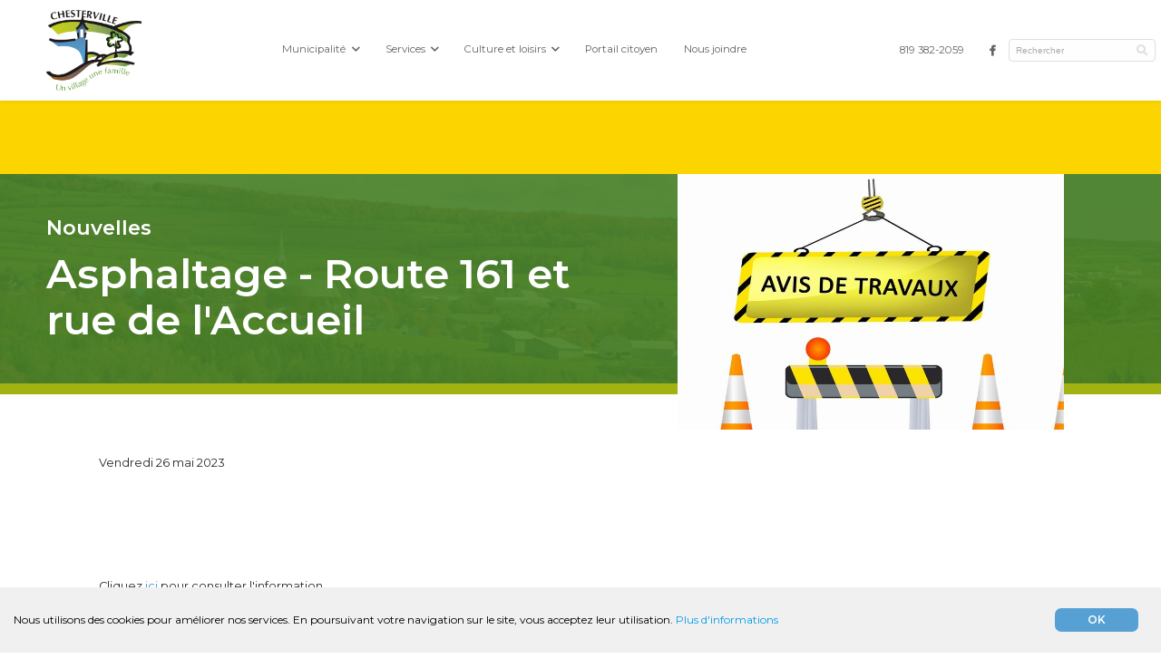

--- FILE ---
content_type: text/html; charset=UTF-8
request_url: https://www.chesterville.net/fr/nouvelles-details/2023/05/26/asphaltage-route-161-et-rue-de-l-accueil/?pg=53503
body_size: 8800
content:
<!DOCTYPE html>
<!--[if IE 8]> <html class="no-js lt-ie9" lang="en"> <![endif]-->
<!--[if gt IE 8]><!--> <html class="no-js" lang="fr-CA"> <!--<![endif]-->
<head>

 <title>Asphaltage - Route 161 et rue de l'Accueil</title>

 <meta http-equiv="X-UA-Compatible" content="IE=edge" />
 <meta name="viewport" content="width=device-width, initial-scale=1">
 <meta http-equiv="Content-Type" content="text/html; charset=utf-8" />

 <meta name="title" content="Asphaltage - Route 161 et rue de l'Accueil" />
 <meta name="description" lang="fr" content="" />
 <meta name="keywords" lang="fr" content="site internet,site officiel,site web officielNouvelles détails,Nouvelles détails Municipalité de Chesterville,site internet Municipalité de Chesterville,site officiel Municipalité de Chesterville,site web officiel Municipalité de Chesterville" />
 <meta name="robots" content="Index, Follow, noodp" />

 <meta property="fb:page_id" content="" />
 <meta property="fb:app_id" content="" />
 <meta property="og:type" content="website" />
 <meta property="og:site_name" content="Municipalité de Chesterville"/>
 <meta property="og:title" content="Asphaltage - Route 161 et rue de l'Accueil"/>
 <meta property="og:description" content=""/>
 <meta property="og:image" content="https://www.chesterville.net/fichiersUploadOpt/1094-684-180-0-1239-968-1c4a86d3794d135170e1b2202c88c50a75ef6070c5f542e01/20221006103626-avis-travaux.jpg"/>
 <meta property="og:type" content="website"/>
 <meta property="og:url" content="https://www.chesterville.net/fr/nouvelles-details/2023/05/26/asphaltage-route-161-et-rue-de-l-accueil/?pg=53503"/>
 <link rel="image_src" href="https://www.chesterville.net/fichiersUploadOpt/1094-684-180-0-1239-968-1c4a86d3794d135170e1b2202c88c50a75ef6070c5f542e01/20221006103626-avis-travaux.jpg" />
 <meta name="application-name" content="Municipalité de Chesterville"/>
 
 <meta name="twitter:card" content="summary_large_image">
 <meta name="twitter:image:alt" content="Municipalité de Chesterville">
 <meta name="twitter:site" content="@">

 <link rel="shortcut icon" type="image/x-icon" href="/favicon.ico" />
 <link rel="apple-touch-icon" href="/images/icones/apple_touch_57.png" />
 <link rel="apple-touch-icon" sizes="72x72" href="/images/icones/apple_touch_72.png" />
 <link rel="apple-touch-icon" sizes="114x114" href="/images/icones/apple_touch_114.png" />
 <link rel="apple-touch-icon" sizes="144x144" href="/images/icones/apple_touch_144.png" />

 
 <!-- ======================================================================================================
 CSS
 =========================================================================================================== -->
 <link href="https://fonts.googleapis.com/css2?family=Montserrat:ital,wght@0,400;0,600;1,400;1,600&display=swap" rel="stylesheet">
 <script type="text/javascript">
var cfg = {"langue":1,"langueAbr":"fr","langueLocale":"fr","lienAccueil":"\/","noPage":"53569","timestamp":1768971926,"token":"f83627f2f71dbab0f695a1e1b5e280ca7d2f2603b7a70d802","langues":[{"noLangue":1,"nom":"Fran\u00e7ais","abr":"fr"}],"pagePanier":"\/pageInvalide","pageCommander":"\/pageInvalide","fichiersFilesystem":"native"};

window.Resolution = {
 mobile: 676,
 tablet: 676,
 desktop: 1200
};

</script>

 
 <link rel="stylesheet" media="screen" href="/assets/css/fontawesome-all.min.css?r=1752767481" />
<link rel="stylesheet" media="screen" href="/assets/css/foundation.min.css?r=1752767481" />
<link rel="stylesheet" media="screen" href="/assets/css/site-menu.css?r=1752767481" />
<link rel="stylesheet" media="screen" href="/assets/css/jquery.mmenu.all.css?r=1752767481" />
<link rel="stylesheet" media="screen" href="/css/jquery.fancybox.css?r=1752767481" />
<link rel="stylesheet" media="screen" href="/assets/css/gridstack.min.css?r=1752767481" />
<link rel="stylesheet" media="screen" href="/css/jquery.mb.YTPlayer.min.css?r=1752767481" />
<link rel="stylesheet" media="screen" href="/assets/css/slick.css?r=1752767481" />
<link rel="stylesheet" media="screen" href="/assets/css/slick-theme.css?r=1752767481" />
<link rel="stylesheet" media="screen" href="/assets/css/site-modale.css?r=1752767481" />
<link rel="stylesheet" media="screen" href="/assets/css/style.css?r=1752767481" />
<link rel="stylesheet" media="screen" href="/assets/css/site.css?r=1752767481" />
<link rel="stylesheet" media="screen" href="/assets/css/fullcalendar.css?r=1752767481" />
<link rel="stylesheet" media="print" href="/css/site-print.css?r=1752767481" />

 <style>
 @media only screen and (max-width: 767px) {
 .top-bar-left { display: none; }
 }
 </style>
 <!-- Global site tag (gtag.js) - Google Analytics -->
 <script async src="https://www.googletagmanager.com/gtag/js?id=G-V3YH48E85X"></script>
 <script>
 window.dataLayer = window.dataLayer || [];
 function gtag(){dataLayer.push(arguments);}
 gtag('js', new Date());

 gtag('config', 'G-V3YH48E85X');
 </script>
 
 
 <script src="/js/modernizr.foundation.js"></script>

 <style type="text/css">
 .top-bar, header.modern, .submenu-container { background-color: #ffffff; }
 
 .top-bar ul ul { background-color: rgba(255,255,255,0.9); }
 .mm-next { background-color: #ffffff!important; }
 .mm-menu .mm-listview>li .mm-arrow:after, .mm-menu .mm-listview>li .mm-next:after { border-color: #000!important; }
 </style>
 <script type="text/javascript">
 var initMapBloc = function() {};
 </script>

 
 <style>

 #rechercheHaut,
 .customSelect,
 .button {
 background:#56a0d3 !important;
 }
 header.modern > .shell > ul li a,
 .right-links a { border-bottom:2px solid #ffffff; color:#646464; }
 header.modern > .shell > ul > li > div > ul > li > a { color:#56a0d3 !important; }
 header.modern > .shell > ul > li > div > ul > li > ul > li > a:hover { color:#56a0d3 !important; }
 header.modern > .shell > ul > li:hover > a,
 .right-links a:hover { border-bottom:2px solid #56a0d3; color:#56a0d3; }
 header.modern > .shell > ul > li:hover > a:after { color:#56a0d3; }
 #rechercheHaut,
 .customSelect,
 .button{color:#ffffff;}
 #rechercheHaut:hover,
 .customSelect:hover,
 .button:hover{background:#75c0f4 !important;}
 footer{background:#3b3a34 !important;}
 .icone_media_sociaux{color:#ffffff !important;}
 .texteSEO{color:#ffffff !important;}
 .texteSEO a{color:#ffffff !important;}
 
 #grid-footer{background:#3b3a34 !important;}
 
 .blocA{background:#911452 !important;}
 .blocB{background:#470631 !important;}
 .blocsCategories{background:#3b3a34 !important;}
 
 @media (max-width:767px){
 .grid-stack-item-content{border:0 !important;}
 }

 form.formModern .group-checkbox .checkbox .checkmark:after { color:#3b93d0; }

 .desktop a, #grid-footer a{color:#3b93d0;}
 .group-checkbox.blocContact label span { color:#ffffff; }
 body{background:#ffffff;}
 </style>

 
<link href="/assets/css/style.custom.css" rel='stylesheet' type='text/css'>

 <script src="https://unpkg.com/vue@2/dist/vue.min.js"></script>



</head>
<body class="fr">




<header class="header modern">
 <div class="shell fullwidth">
 
 <a class="logo-link-modern" href="/"><img id="logo" style="max-height:300px;" src="/fichiersUploadOpt/0-600-0-0-703-601-3a0025fb3442a115f8e2a9f3f140e4bd1c5aecf3685ac8688/20211013143435-chesterville-logo.png" alt="Municipalité de Chesterville" /></a>
 
 <ul class="main-menu" ><li class="submenu"><a href="/fr/municipalite/vie-municipale/equipe-53703/" title="Municipalité" >Municipalité </a><div class="submenu-container" style="display:none;"><ul class=""><li class="submenu"><a href="/fr/municipalite/vie-municipale/equipe-53703/" title="Vie municipale" >Vie municipale </a><ul class=""><li class=""><a href="/fr/municipalite/vie-municipale/equipe-53703/" title="Rémunération des élus" >Rémunération des élus </a></li><li class=""><a href="/fr/municipalite/vie-municipale/avis-publics/" title="Avis publics" >Avis publics </a></li><li class=""><a href="/fr/municipalite/vie-municipale/membres-du-conseil/" title="Membres du conseil" >Membres du conseil </a></li><li class=""><a href="/fr/municipalite/vie-municipale/reglements-municipaux/" title="Règlements municipaux" >Règlements municipaux </a></li><li class=""><a href="/fr/municipalite/vie-municipale/seances-du-conseil/" title="Séances du conseil" >Séances du conseil </a></li></ul></li><li class="submenu"><a href="/fr/municipalite/administration/equipe-53703-53710/" title="Administration" >Administration </a><ul class=""><li class=""><a href="/fr/municipalite/administration/equipe-53703-53710/" title="Élections municipales 2025" >Élections municipales 2025 </a></li><li class=""><a href="/fr/municipalite/administration/election-partielle/" title="Élection partielle" >Élection partielle </a></li><li class=""><a href="/fr/municipalite/administration/contrats-municipaux/" title="Contrats municipaux" >Contrats municipaux </a></li><li class=""><a href="/fr/municipalite/administration/equipe/" title="Équipe" >Équipe </a></li><li class=""><a href="/fr/municipalite/administration/evaluations-et-taxes/" title="Évaluations et taxes" >Évaluations et taxes </a></li><li class=""><a href="/fr/municipalite/administration/offres-d-emploi/" title="Offres d'emploi" >Offres d'emploi </a></li></ul></li><li class="submenu"><a href="/fr/municipalite/a-propos/nouvelles/" title="À propos de Chesterville" >À propos de Chesterville </a><ul class=""><li class=""><a href="/fr/municipalite/a-propos/nouvelles/" title="Nouvelles" >Nouvelles </a></li><li class=""><a href="/fr/municipalite/a-propos/decouvrez-la-municipalite/" title="Découvrez la municipalité" >Découvrez la municipalité </a></li><li class=""><a href="/fr/municipalite/a-propos/chesterville-en-bref/" title="Chesterville en bref" >Chesterville en bref </a></li><li class=""><a href="/fr/municipalite/a-propos/politiques/" title="Politiques" >Politiques </a></li></ul></li></ul></div></li><li class="submenu"><a href="/fr/services/services-aux-citoyens/collectes-diverses/" title="Services" >Services </a><div class="submenu-container" style="display:none;"><ul class=""><li class="submenu"><a href="/fr/services/services-aux-citoyens/collectes-diverses/" title="Services aux citoyens" >Services aux citoyens </a><ul class=""><li class=""><a href="/fr/services/services-aux-citoyens/collectes-diverses/" title="Collectes diverses" >Collectes diverses </a></li><li class=""><a href="/fr/services/services-aux-citoyens/collectes-des-matieres-residuelles/" title="Collectes des matières résiduelles" >Collectes des matières résiduelles </a></li><li class=""><a href="/fr/services/services-aux-citoyens/ecole-saint-paul/" title="École Saint-Paul" >École Saint-Paul </a></li><li class=""><a href="https://www.infotechdev.com/roleenligne/searchrole/39030/search" id="rndlien53580" title="Rôle d'évaluation en ligne" >Rôle d'évaluation en ligne </a></li><li class=""><a href="/fr/services/services-aux-citoyens/securite-publique-et-service-d-incendies/" title="Sécurité publique et service d'incendie" >Sécurité publique et service d'incendie </a></li><li class=""><a href="/fr/services/services-aux-citoyens/numeros-utiles/" title="Numéros utiles" >Numéros utiles </a></li><li class=""><a href="/fr/services/services-aux-citoyens/formulaires-utiles/" title="Formulaires utiles" >Formulaires utiles </a></li><li class=""><a href="/fr/services/services-aux-citoyens/information-plomb-eau-potable/" title="Information - Plomb eau potable" >Information - Plomb eau potable </a></li><li class=""><a href="/fr/services/services-aux-citoyens/vidange-de-fosse-septique/" title="Vidange fosse septique" >Vidange fosse septique </a></li><li class=""><a href="/fr/services/services-aux-citoyens/role-d-evaluation-2025/" title="Rôle d'évaluation" >Rôle d'évaluation </a></li></ul></li><li class="submenu"><a href="/fr/services/services-aux-entreprises/repertoire-des-entreprises/" title="Services aux entreprises" >Services aux entreprises </a><ul class=""><li class=""><a href="/fr/services/services-aux-entreprises/repertoire-des-entreprises/" title="Répertoire des entreprises" >Répertoire des entreprises </a></li><li class=""><a href="/fr/services/services-aux-entreprises/service-perle-pour-entreprises/" title="Service Perle pour entreprises" >Service Perle pour entreprises </a></li></ul></li><li class="submenu"><a href="/fr/services/reglementations/bibliotheque-53704/" title="Règlementations" >Règlementations </a><ul class=""><li class=""><a href="/fr/services/reglementations/bibliotheque-53704/" title="Matrice graphique" >Matrice graphique </a></li><li class=""><a href="https://www.chesterville.net/fr/municipalite/vie-municipale/reglements-municipaux/" id="rndlien53681" title="Règlements municipaux" >Règlements municipaux </a></li><li class=""><a href="/fr/services/reglementations/permis-et-certificats/" title="Permis et certificats" >Permis et certificats </a></li></ul></li></ul></div></li><li class="submenu"><a href="/fr/culture-et-loisirs/culture/bibliotheque/" title="Culture et loisirs" >Culture et loisirs </a><div class="submenu-container" style="display:none;"><ul class=""><li class="submenu"><a href="/fr/culture-et-loisirs/culture/bibliotheque/" title="Culture" >Culture </a><ul class=""><li class=""><a href="/fr/culture-et-loisirs/culture/bibliotheque/" title="Bibliothèque" >Bibliothèque </a></li><li class=""><a href="/fr/culture-et-loisirs/culture/mada/" title="MADA" >MADA </a></li><li class=""><a href="https://www.chesterville.net/fr/calendrier-des-activites/" id="rndlien53594" title="Calendrier des activités" >Calendrier des activités </a></li></ul></li><li class="submenu"><a href="/fr/culture-et-loisirs/activites/camps-de-jour/" title="Activités" >Activités </a><ul class=""><li class=""><a href="/fr/culture-et-loisirs/activites/camps-de-jour/" title="Camps de jour" >Camps de jour </a></li><li class=""><a href="/fr/culture-et-loisirs/activites/activites-sportives/" title="Activités sportives" >Activités sportives </a></li><li class=""><a href="/fr/culture-et-loisirs/activites/activites-automnales-warwick/" title="Activités automnales - Warwick" >Activités automnales - Warwick </a></li></ul></li><li class="submenu"><a href="/fr/culture-et-loisirs/installations/parc/" title="Installations" >Installations </a><ul class=""><li class=""><a href="/fr/culture-et-loisirs/installations/parc/" title="Parc" >Parc </a></li><li class=""><a href="/fr/culture-et-loisirs/installations/patinoire-exterieure/" title="Patinoire extérieure" >Patinoire extérieure </a></li></ul></li></ul></div></li><li class=""><a href="https://web.somum.com/portail/mrcarthabaska/secure/portail/login.aspx?t=1D919463-67EB-4D2B-B87F-988960889082&AspxAutoDetectCookieSupport=1" id="rndlien53687" title="Portail citoyen" >Portail citoyen </a></li><li class=""><a href="/fr/nous-joindre/" title="Nous joindre" >Nous joindre </a></li></ul><!-- /.nav-list --> 
 <div class="menu-right">
 <ul class="right-links">
 <li class="hover numeroTelephone" role="menuitem" ><a href="tel:8193822059">819 382-2059</a></li>
 <li class="hover numeroTelephone-mobile"><a class="fas fa-phone-alt" href="tel:8193822059"></a></li>
 <li class="btnFacebookHeader"><a class="fab fa-facebook-f" id="lienFacebookHeader" target="_blank" href="https://www.facebook.com/Municipalit%C3%A9-de-Chesterville-847881032219496"></a></li>
 
 </ul>

 <a id="mmenu" class="modern backgroundPale" href="#menu"><i class="fa fa-bars" aria-hidden="true"></i> <span>MENU</span></a>

 <form name="rechercherHautDePage" id="rechercherHautDePage" method="get" action="/fr/moteur-de-recherche/">
 <a id="rechercheHaut" style="background:#5e8435;" href="#" class="fa fa-search"></a>
 <input required="required" placeholder="Rechercher" id="rechercheInput" name="motclef" type="text" />
 <input type="submit" id="rechercheHautDePageSubmit" style="position:absolute;left:-9999px;" />
 </form>
 </div>
 </div>
</header>
<div id="header-fix"></div>

 <nav id="menu" style="display:none;">
 <ul class="main-menu" ><li class="submenu"><a href="/fr/municipalite/vie-municipale/equipe-53703/" title="Municipalité" >Municipalité </a><div class="submenu-container" style="display:none;"><ul class=""><li class="submenu"><a href="/fr/municipalite/vie-municipale/equipe-53703/" title="Vie municipale" >Vie municipale </a><ul class=""><li class=""><a href="/fr/municipalite/vie-municipale/equipe-53703/" title="Rémunération des élus" >Rémunération des élus </a></li><li class=""><a href="/fr/municipalite/vie-municipale/avis-publics/" title="Avis publics" >Avis publics </a></li><li class=""><a href="/fr/municipalite/vie-municipale/membres-du-conseil/" title="Membres du conseil" >Membres du conseil </a></li><li class=""><a href="/fr/municipalite/vie-municipale/reglements-municipaux/" title="Règlements municipaux" >Règlements municipaux </a></li><li class=""><a href="/fr/municipalite/vie-municipale/seances-du-conseil/" title="Séances du conseil" >Séances du conseil </a></li></ul></li><li class="submenu"><a href="/fr/municipalite/administration/equipe-53703-53710/" title="Administration" >Administration </a><ul class=""><li class=""><a href="/fr/municipalite/administration/equipe-53703-53710/" title="Élections municipales 2025" >Élections municipales 2025 </a></li><li class=""><a href="/fr/municipalite/administration/election-partielle/" title="Élection partielle" >Élection partielle </a></li><li class=""><a href="/fr/municipalite/administration/contrats-municipaux/" title="Contrats municipaux" >Contrats municipaux </a></li><li class=""><a href="/fr/municipalite/administration/equipe/" title="Équipe" >Équipe </a></li><li class=""><a href="/fr/municipalite/administration/evaluations-et-taxes/" title="Évaluations et taxes" >Évaluations et taxes </a></li><li class=""><a href="/fr/municipalite/administration/offres-d-emploi/" title="Offres d'emploi" >Offres d'emploi </a></li></ul></li><li class="submenu"><a href="/fr/municipalite/a-propos/nouvelles/" title="À propos de Chesterville" >À propos de Chesterville </a><ul class=""><li class=""><a href="/fr/municipalite/a-propos/nouvelles/" title="Nouvelles" >Nouvelles </a></li><li class=""><a href="/fr/municipalite/a-propos/decouvrez-la-municipalite/" title="Découvrez la municipalité" >Découvrez la municipalité </a></li><li class=""><a href="/fr/municipalite/a-propos/chesterville-en-bref/" title="Chesterville en bref" >Chesterville en bref </a></li><li class=""><a href="/fr/municipalite/a-propos/politiques/" title="Politiques" >Politiques </a></li></ul></li></ul></div></li><li class="submenu"><a href="/fr/services/services-aux-citoyens/collectes-diverses/" title="Services" >Services </a><div class="submenu-container" style="display:none;"><ul class=""><li class="submenu"><a href="/fr/services/services-aux-citoyens/collectes-diverses/" title="Services aux citoyens" >Services aux citoyens </a><ul class=""><li class=""><a href="/fr/services/services-aux-citoyens/collectes-diverses/" title="Collectes diverses" >Collectes diverses </a></li><li class=""><a href="/fr/services/services-aux-citoyens/collectes-des-matieres-residuelles/" title="Collectes des matières résiduelles" >Collectes des matières résiduelles </a></li><li class=""><a href="/fr/services/services-aux-citoyens/ecole-saint-paul/" title="École Saint-Paul" >École Saint-Paul </a></li><li class=""><a href="https://www.infotechdev.com/roleenligne/searchrole/39030/search" id="rndlien53580" title="Rôle d'évaluation en ligne" >Rôle d'évaluation en ligne </a></li><li class=""><a href="/fr/services/services-aux-citoyens/securite-publique-et-service-d-incendies/" title="Sécurité publique et service d'incendie" >Sécurité publique et service d'incendie </a></li><li class=""><a href="/fr/services/services-aux-citoyens/numeros-utiles/" title="Numéros utiles" >Numéros utiles </a></li><li class=""><a href="/fr/services/services-aux-citoyens/formulaires-utiles/" title="Formulaires utiles" >Formulaires utiles </a></li><li class=""><a href="/fr/services/services-aux-citoyens/information-plomb-eau-potable/" title="Information - Plomb eau potable" >Information - Plomb eau potable </a></li><li class=""><a href="/fr/services/services-aux-citoyens/vidange-de-fosse-septique/" title="Vidange fosse septique" >Vidange fosse septique </a></li><li class=""><a href="/fr/services/services-aux-citoyens/role-d-evaluation-2025/" title="Rôle d'évaluation" >Rôle d'évaluation </a></li></ul></li><li class="submenu"><a href="/fr/services/services-aux-entreprises/repertoire-des-entreprises/" title="Services aux entreprises" >Services aux entreprises </a><ul class=""><li class=""><a href="/fr/services/services-aux-entreprises/repertoire-des-entreprises/" title="Répertoire des entreprises" >Répertoire des entreprises </a></li><li class=""><a href="/fr/services/services-aux-entreprises/service-perle-pour-entreprises/" title="Service Perle pour entreprises" >Service Perle pour entreprises </a></li></ul></li><li class="submenu"><a href="/fr/services/reglementations/bibliotheque-53704/" title="Règlementations" >Règlementations </a><ul class=""><li class=""><a href="/fr/services/reglementations/bibliotheque-53704/" title="Matrice graphique" >Matrice graphique </a></li><li class=""><a href="https://www.chesterville.net/fr/municipalite/vie-municipale/reglements-municipaux/" id="rndlien53681" title="Règlements municipaux" >Règlements municipaux </a></li><li class=""><a href="/fr/services/reglementations/permis-et-certificats/" title="Permis et certificats" >Permis et certificats </a></li></ul></li></ul></div></li><li class="submenu"><a href="/fr/culture-et-loisirs/culture/bibliotheque/" title="Culture et loisirs" >Culture et loisirs </a><div class="submenu-container" style="display:none;"><ul class=""><li class="submenu"><a href="/fr/culture-et-loisirs/culture/bibliotheque/" title="Culture" >Culture </a><ul class=""><li class=""><a href="/fr/culture-et-loisirs/culture/bibliotheque/" title="Bibliothèque" >Bibliothèque </a></li><li class=""><a href="/fr/culture-et-loisirs/culture/mada/" title="MADA" >MADA </a></li><li class=""><a href="https://www.chesterville.net/fr/calendrier-des-activites/" id="rndlien53594" title="Calendrier des activités" >Calendrier des activités </a></li></ul></li><li class="submenu"><a href="/fr/culture-et-loisirs/activites/camps-de-jour/" title="Activités" >Activités </a><ul class=""><li class=""><a href="/fr/culture-et-loisirs/activites/camps-de-jour/" title="Camps de jour" >Camps de jour </a></li><li class=""><a href="/fr/culture-et-loisirs/activites/activites-sportives/" title="Activités sportives" >Activités sportives </a></li><li class=""><a href="/fr/culture-et-loisirs/activites/activites-automnales-warwick/" title="Activités automnales - Warwick" >Activités automnales - Warwick </a></li></ul></li><li class="submenu"><a href="/fr/culture-et-loisirs/installations/parc/" title="Installations" >Installations </a><ul class=""><li class=""><a href="/fr/culture-et-loisirs/installations/parc/" title="Parc" >Parc </a></li><li class=""><a href="/fr/culture-et-loisirs/installations/patinoire-exterieure/" title="Patinoire extérieure" >Patinoire extérieure </a></li></ul></li></ul></div></li><li class=""><a href="https://web.somum.com/portail/mrcarthabaska/secure/portail/login.aspx?t=1D919463-67EB-4D2B-B87F-988960889082&AspxAutoDetectCookieSupport=1" id="rndlien53687" title="Portail citoyen" >Portail citoyen </a></li><li class=""><a href="/fr/nous-joindre/" title="Nous joindre" >Nous joindre </a></li></ul><!-- /.nav-list --> </nav>

<div class="desktop ">
 <div class="grid-stack-item" style="width:100% !important;line-height:0px !important;padding:0 !important;margin:0 !important;height:0px !important;">
 <div class="" style="padding:0 !important;margin:0 !important;line-height:0px !important;height:0px !important;"></div>
 </div>

 <div class="grid-stack-item bloc background-image fullHeight" style="width:100% !important;">
 <div class="grid-stack-item-content ui-draggable-handle alerte" style="background-color: #fcd400;">
 <p style="text-align: left;"><br /> </p>
<p style="text-align: left;"> </p> </div>
 </div>
 <div class="clearfix"></div>
 
 <div class="grid-stack grid-stack-12" id="grid-header">
 </div>

 
 <h1 style="display: none;">Asphaltage - Route 161 et rue de l'Accueil</h1>
 <div class="clearfix"></div>

<div class="grid-stack grid-stack-12" id="grid-content">
 </div>

<div class="grid-x">

 <div class="xlarge-12 cell no-margin-top" style="padding-left:0;padding-right:0;">
 <div class="small-12 cell" style="margin-bottom: 30px;padding-left:0;padding-right:0;">
 

 <div class="grid-stack grid-stack-12" id="grid-sub-content">
 <div class="grid-stack-item bloc background-image backgrounda "
 style="background-image: none;background-color: #5d9732;color: #FFFFFF"
 data-background-mobile=""
 data-background-tablet=""
 data-background-desktop=""
 data-gs-x="0"
 data-gs-y="0"
 data-gs-width="7"
 data-gs-height="18"
 data-padding="0"
 data-baseposition="0">
 <div class="grid-stack-item-content noAnime" style="padding: 0.1px 4vw 0.1px 4vw; border-top:vw solid #ffffff;border-right: vw solid #ffffff;border-bottom:vw solid #ffffff;border-left:vw solid #ffffff; ; background-color: rgba(72,128,37,0.9);">
 <h1><span style="font-size: 50%;">Nouvelles</span><br />Asphaltage - Route 161 et rue de l&#39;Accueil</h1>
 </div>
</div>
<div class="grid-stack-item bloc "
 data-gs-x="7" data-gs-y="0"
 data-gs-width="4" data-gs-height="22">
 <div class="grid-stack-item-content sansMargin blocImage" style="border-top:vw solid #ffffff;border-right:vw solid #ffffff;border-bottom:vw solid #ffffff;border-left:vw solid #ffffff;; background-position: center; height:unset;background-color: #FFFFFF;">
 <div style="width:100%;height:100%; border-top:vw solid #FFFFFF;border-right:vw solid #FFFFFF;border-bottom:vw solid #FFFFFF;border-left:vw solid #FFFFFF;; #FFFFFF; background: url(/fichiersUploadOpt/800-0-180-0-1239-968-c447504d14eb8985e8a8ed7ecbf9d6d25d5d94f385c8772c4/20221006103626-avis-travaux.jpg); background-size: cover; ">
 
 <img src="/fichiersUploadOpt/800-0-180-0-1239-968-c447504d14eb8985e8a8ed7ecbf9d6d25d5d94f385c8772c4/20221006103626-avis-travaux.jpg" alt="" style="width: 100%;" class="blocImageCover" />
 
 </div>
 </div>
</div>
<div class="grid-stack-item bloc background-image backgroundb "
 style="background-image: none;background-color: #5d9732;color: #000000"
 data-background-mobile=""
 data-background-tablet=""
 data-background-desktop=""
 data-gs-x="11"
 data-gs-y="0"
 data-gs-width="1"
 data-gs-height="18"
 data-padding="450"
 data-baseposition="0">
 <div class="grid-stack-item-content noAnime" style="padding: vw vw vw vw; border-top:vw solid #ffffff;border-right: vw solid #ffffff;border-bottom:vw solid #ffffff;border-left:vw solid #ffffff; ; background-color: rgba(72,128,37,0.9);">
 
 </div>
</div>
<div class="grid-stack-item bloc background-image "
 style="background-image: none;background-color: #a1b212;color: #000000"
 data-background-mobile=""
 data-background-tablet=""
 data-background-desktop=""
 data-gs-x="0"
 data-gs-y="18"
 data-gs-width="7"
 data-gs-height="2"
 data-padding="50"
 data-baseposition="0">
 <div class="grid-stack-item-content noAnime" style="padding: vw vw vw vw; border-top:vw solid #ffffff;border-right: vw solid #ffffff;border-bottom:1vw solid #ffffff;border-left:vw solid #ffffff; ; background-color: rgba(255,255,255,0);">
 
 </div>
</div>
<div class="grid-stack-item bloc hide-for-small-only background-image "
 style="background-image: none;background-color: #a1b212;color: #000000"
 data-background-mobile=""
 data-background-tablet=""
 data-background-desktop=""
 data-gs-x="11"
 data-gs-y="18"
 data-gs-width="1"
 data-gs-height="2"
 data-padding="50"
 data-baseposition="0">
 <div class="grid-stack-item-content noAnime" style="padding: vw vw vw vw; border-top:vw solid #ffffff;border-right: vw solid #ffffff;border-bottom:1vw solid #ffffff;border-left:vw solid #ffffff; ; background-color: rgba(255,255,255,0);">
 
 </div>
</div>
<div class="grid-stack-item bloc background-image "
 style="background-image: none;background-color: #ffffff;color: #2a2925"
 data-background-mobile=""
 data-background-tablet=""
 data-background-desktop=""
 data-gs-x="0"
 data-gs-y="22"
 data-gs-width="12"
 data-gs-height="39"
 data-padding="0"
 data-baseposition="0">
 <div class="grid-stack-item-content noAnime" style="padding: 2vw 8vw 0.1px 8.5vw; border-top:vw solid #ffffff;border-right: vw solid #ffffff;border-bottom:vw solid #ffffff;border-left:vw solid #ffffff; ; background-color: rgba(255,255,255,0);">
 <p>Vendredi 26 mai 2023</p><h3> </h3><p> </p><p>Cliquez<a href="https://www.chesterville.net/fichiersUpload/fichiers/20230526081353-infostransport.pdf"> ici </a>pour consulter l&#39;information.</p><p>Précision des dates:</p><p>Veuillez prendre connaissance de l&#39;<a href="https://www.chesterville.net/fichiersUpload/fichiers/20230530094456-travaux.pdf">avis</a> annonçant une entrave sur la rue de l&#39;Accueil, à Chesterville.</p>
 </div>
</div>
 </div>
 
 
 </div>
 </div>
 
 
 <div class="large-12 cell col-droite" style="padding-left:0;padding-right:0;padding-bottom:0;">
 <div class="large-12 cell col-droite containerSectionDroite fondFonce" style="background:#3b3a34">
 
<aside>
 <h2 style="margin:0 0.85vw 2vw 0.85vw;">Nouvelles</h2>
 <div class="grid-x">
 <div class="cell large-6">
 <a href="/fr/nouvelles-details/2025/12/10/fermeture-du-bureau-municipal-pour-les-fetes/" class="grid-x" style="padding:10px 0;">
 <div class="medium-4 cell" style="padding: 0;padding-right: 1vw;"><img src="/fichiersUploadOpt/280-175-0-253-1080-843-a530be080c9f1e819f8139a21dee77e517150c4f0d8cbdaa2/20251210115347-noel.jpg"></div>
 <div class="medium-8 cell">
 <p style="margin-bottom: 0;font-size:1.4vw;">
 Fermeture du bureau municipal pour les fêtes<br/>
 <span style="color:#454545;font-size:1.2vw;">10 décembre 2025</span>
 </p>
 </div>
 </a>
 </div>
 <div class="cell large-6">
 <a href="/fr/nouvelles-details/2025/11/06/journal-chesterville-en-bref/" class="grid-x" style="padding:10px 0;">
 <div class="medium-4 cell" style="padding: 0;padding-right: 1vw;"><img src="/fichiersUploadOpt/280-175-0-653-2550-1992-52a97080c71b65e3f61f58314ec8a4eac3976bd97b2cfd685/20251106155347-document1.jpg"></div>
 <div class="medium-8 cell">
 <p style="margin-bottom: 0;font-size:1.4vw;">
 Journal Chesterville en bref<br/>
 <span style="color:#454545;font-size:1.2vw;">6 novembre 2025</span>
 </p>
 </div>
 </a>
 </div>
 <div class="cell large-6">
 <a href="/fr/nouvelles-details/2025/10/03/avis-public-du-resultat-des-elections-2025/" class="grid-x" style="padding:10px 0;">
 <div class="medium-4 cell" style="padding: 0;padding-right: 1vw;"><img src="/fichiersUploadOpt/280-175-40-0-1920-1500-9eb1b9ae75b26effa61909908572a3f0c2723066f430d8bf8/20250930095704-photo.jpg"></div>
 <div class="medium-8 cell">
 <p style="margin-bottom: 0;font-size:1.4vw;">
 Avis public du résultat des élections 2025<br/>
 <span style="color:#454545;font-size:1.2vw;">3 octobre 2025</span>
 </p>
 </div>
 </a>
 </div>
 <div class="cell large-6">
 <a href="/fr/nouvelles-details/2025/09/30/reception-de-candidatures-pour-les-elections-municipales-2025/" class="grid-x" style="padding:10px 0;">
 <div class="medium-4 cell" style="padding: 0;padding-right: 1vw;"><img src="/fichiersUploadOpt/280-175-40-0-1920-1500-9eb1b9ae75b26effa61909908572a3f0c2723066f430d8bf8/20250930095704-photo.jpg"></div>
 <div class="medium-8 cell">
 <p style="margin-bottom: 0;font-size:1.4vw;">
 Réception de candidatures pour les élections municipales 2025<br/>
 <span style="color:#454545;font-size:1.2vw;">30 septembre 2025</span>
 </p>
 </div>
 </a>
 </div>
 <div class="cell large-6">
 <a href="/fr/nouvelles-details/2025/08/28/route-fermee-a-la-circulation-samedi-30-aout-de-8-h-a-16-h-5130-rue-de-la-plaisance-en-direction-du-rang-saint-philippe/" class="grid-x" style="padding:10px 0;">
 <div class="medium-4 cell" style="padding: 0;padding-right: 1vw;"><img src="/fichiersUploadOpt/280-175-110-0-1280-1000-5f580a52b73e45bd5bc5d41bcc45aea670695c4fa99141e89/20250828113632-pompier.jpg"></div>
 <div class="medium-8 cell">
 <p style="margin-bottom: 0;font-size:1.4vw;">
 Route fermée à la circulation - Samedi 30 août de 8 h à 16 h (5130 rue de la Plaisance en direction du rang Saint-Philippe)<br/>
 <span style="color:#454545;font-size:1.2vw;">28 août 2025</span>
 </p>
 </div>
 </a>
 </div>
 <div class="cell large-6">
 <a href="/fr/nouvelles-details/2025/08/27/l-inventaire-du-patrimoine-bati/" class="grid-x" style="padding:10px 0;">
 <div class="medium-4 cell" style="padding: 0;padding-right: 1vw;"><img src="/fichiersUploadOpt/280-175-179-0-921-720-0d3f480b95ecf9b6d0b6c2b3a49bd5d3d53f21fe7a8620614/20250827083847-photographie.jpg"></div>
 <div class="medium-8 cell">
 <p style="margin-bottom: 0;font-size:1.4vw;">
 L'inventaire du patrimoine bâti<br/>
 <span style="color:#454545;font-size:1.2vw;">27 août 2025</span>
 </p>
 </div>
 </a>
 </div>
 </div>
 <a href="/fr/municipalite/a-propos/nouvelles/" class="button" style="margin:2.8vw 0.9vw 1em 0.9vw;">Afficher tous</a>
</aside>
 </div>
 </div>
 
</div>

<script type="text/javascript" src=https://sopfeu.qc.ca/wp-content/themes/sopfeu/widget/js/build.js></script>


<div class="clearfix"></div>
<div class="grid-stack grid-stack-12" id="grid-footer">
 <div class="grid-stack-item bloc background-image "
 style="background-image: none;background-color: #ffffff;color: #000000"
 data-background-mobile=""
 data-background-tablet=""
 data-background-desktop=""
 data-gs-x="0"
 data-gs-y="0"
 data-gs-width="12"
 data-gs-height="3"
 data-padding="75"
 data-baseposition="0">
 <div class="grid-stack-item-content noAnime" style="padding: vw vw vw vw; border-top:vw solid #ffffff;border-right: vw solid #ffffff;border-bottom:vw solid #ffffff;border-left:vw solid #ffffff; ; background-color: rgba(255,255,255,0);">
 
 </div>
</div>
<div class="grid-stack-item bloc background-image "
 style="background-image: none;background-color: #ffffff;color: #000000"
 data-background-mobile=""
 data-background-tablet=""
 data-background-desktop=""
 data-gs-x="0"
 data-gs-y="3"
 data-gs-width="1"
 data-gs-height="2"
 data-padding="50"
 data-baseposition="0">
 <div class="grid-stack-item-content noAnime" style="padding: vw vw vw vw; border-top:vw solid #ffffff;border-right: vw solid #ffffff;border-bottom:vw solid #ffffff;border-left:vw solid #ffffff; ; background-color: rgba(255,255,255,0);">
 
 </div>
</div>
<div class="grid-stack-item bloc "
 data-gs-x="1" data-gs-y="3"
 data-gs-width="4" data-gs-height="18">
 <div class="grid-stack-item-content sansMargin blocImage" style="border-top:vw solid #ffffff;border-right:vw solid #ffffff;border-bottom:vw solid #ffffff;border-left:vw solid #ffffff;; background-position: center; height:unset;background-color: #ffffff;">
 <div style="width:100%;height:100%; border-top:vw solid #ffffff;border-right:vw solid #ffffff;border-bottom:vw solid #ffffff;border-left:vw solid #ffffff;; #ffffff; background: url(/fichiersUploadOpt/800-0-0-0-2000-1333-bf01891685821e697d60a6f22e18998cff29326cd25f8995e/20211103105446-5-village-de-loin-lr.jpg); background-size: cover; ">
 
 <img src="/fichiersUploadOpt/800-0-0-0-2000-1333-bf01891685821e697d60a6f22e18998cff29326cd25f8995e/20211103105446-5-village-de-loin-lr.jpg" alt="" style="width: 100%;" class="blocImageCover" />
 
 </div>
 </div>
</div>
<div class="grid-stack-item bloc background-image "
 style="background-image: none;background-color: #ffffff;color: #000000"
 data-background-mobile=""
 data-background-tablet=""
 data-background-desktop=""
 data-gs-x="5"
 data-gs-y="3"
 data-gs-width="7"
 data-gs-height="2"
 data-padding="50"
 data-baseposition="0">
 <div class="grid-stack-item-content noAnime" style="padding: vw vw vw vw; border-top:vw solid #ffffff;border-right: vw solid #ffffff;border-bottom:vw solid #ffffff;border-left:vw solid #ffffff; ; background-color: rgba(255,255,255,0);">
 
 </div>
</div>
<div class="grid-stack-item bloc background-image "
 style="background-image: none;background-color: #5d9732;color: #3b3a34"
 data-background-mobile=""
 data-background-tablet=""
 data-background-desktop=""
 data-gs-x="0"
 data-gs-y="5"
 data-gs-width="1"
 data-gs-height="19"
 data-padding="475"
 data-baseposition="0">
 <div class="grid-stack-item-content noAnime" style="padding: vw vw vw vw; border-top:0vw solid #ffffff;border-right: vw solid #ffffff;border-bottom:vw solid #ffffff;border-left:vw solid #ffffff; ; background-color: rgba(255,255,255,0);">
 
 </div>
</div>
<div class="grid-stack-item bloc background-image "
 style="background-image: none;background-color: #5d9732;color: #5d9732"
 data-background-mobile=""
 data-background-tablet=""
 data-background-desktop=""
 data-gs-x="5"
 data-gs-y="5"
 data-gs-width="7"
 data-gs-height="4"
 data-padding="100"
 data-baseposition="0">
 <div class="grid-stack-item-content noAnime" style="padding: vw vw vw vw; border-top:0vw solid #ffffff;border-right: vw solid #ffffff;border-bottom:vw solid #ffffff;border-left:vw solid #ffffff; ; background-color: rgba(255,255,255,0);">
 
 </div>
</div>
<div class="grid-stack-item bloc lienHover background-image boiteLienRapideMobile "
 style="background-image: none;background-color: #FFFFFF;color: #000000"
 data-background-mobile=""
 data-background-tablet=""
 data-background-desktop=""
 data-gs-x="5"
 data-gs-y="9"
 data-gs-width="2"
 data-gs-height="9"
 data-padding="0"
 data-baseposition="0">
 <div class="grid-stack-item-content noAnime" style="padding: 2vw 0.1px 0.1px 0.1px; border-top:vw solid #ffffff;border-right: vw solid #ffffff;border-bottom:vw solid #ffffff;border-left:vw solid #ffffff; ; background-color: rgba(255,255,255,0);">
 <h4 style="text-align: center;"><a href="https://www.chesterville.net/fr/municipalite/vie-municipale/avis-publics/"><img class="demiPercent" src="https://www.chesterville.net/fichiersUploadOpt/0-0-0-0-200-200-e5f36f10e31febc1b0d08a6da5319f10fb9185e0a11c7287e/20210907115453-icone-info-travaux.png" width="20%" /></a></h4><h4 style="text-align: center;"><span style="color: #000000;"><a style="color: #000000;" href="https://www.chesterville.net/fr/municipalite/vie-municipale/avis-publics/">AVIS PUBLICS</a></span></h4>
 </div>
</div>
<div class="grid-stack-item bloc background-image boiteLienRapideMobile "
 style="background-image: none;background-color: #f0f0f1;color: #000000"
 data-background-mobile=""
 data-background-tablet=""
 data-background-desktop=""
 data-gs-x="7"
 data-gs-y="9"
 data-gs-width="2"
 data-gs-height="9"
 data-padding="0"
 data-baseposition="0">
 <div class="grid-stack-item-content noAnime" style="padding: 2vw 0.1px 0.1px 0.1px; border-top:vw solid #ffffff;border-right: vw solid #ffffff;border-bottom:vw solid #ffffff;border-left:vw solid #ffffff; ; background-color: rgba(255,255,255,0);">
 <h4 style="text-align: center;"><a href="https://www.chesterville.net/fr/culture-et-loisirs/culture/bibliotheque/"><img class="demiPercent" src="https://www.chesterville.net/fichiersUploadOpt/0-0-0-0-200-200-1656f1ca5b649d77a5425c595568202529fd1f840f02fc88b/20210907115626-icone-bibliotheque.png" width="20%" /></a></h4><h4 style="text-align: center;"><span style="color: #000000;"><a style="color: #000000;" href="https://www.chesterville.net/fr/culture-et-loisirs/culture/bibliotheque/">BIBLIOTHÈQUE</a></span></h4>
 </div>
</div>
<div class="grid-stack-item bloc background-image boiteLienRapideMobile "
 style="background-image: none;background-color: #FFFFFF;color: #000000"
 data-background-mobile=""
 data-background-tablet=""
 data-background-desktop=""
 data-gs-x="9"
 data-gs-y="9"
 data-gs-width="2"
 data-gs-height="9"
 data-padding="0"
 data-baseposition="0">
 <div class="grid-stack-item-content noAnime" style="padding: 2vw 0.1px 0.1px 0.1px; border-top:vw solid #ffffff;border-right: vw solid #ffffff;border-bottom:vw solid #ffffff;border-left:vw solid #ffffff; ; background-color: rgba(255,255,255,0);">
 <h4 style="text-align: center;"><a href="https://www.chesterville.net/fr/abonnement-a-l-infolettre/"><img class="demiPercent" src="https://www.chesterville.net/fichiersUploadOpt/0-0-0-0-200-200-ab73698069121201df415d4fb41c96e80db70c83ae2171cf4/20210907115729-icone-infolettre.png" width="20%" /></a></h4><h4 style="text-align: center;"><span style="color: #000000;"><a style="color: #000000;" href="https://www.chesterville.net/fr/abonnement-a-l-infolettre/">INFOLETTRE</a></span></h4>
 </div>
</div>
<div class="grid-stack-item bloc background-image "
 style="background-image: none;background-color: #5d9732;color: #000000"
 data-background-mobile=""
 data-background-tablet=""
 data-background-desktop=""
 data-gs-x="11"
 data-gs-y="9"
 data-gs-width="1"
 data-gs-height="15"
 data-padding="375"
 data-baseposition="0">
 <div class="grid-stack-item-content noAnime" style="padding: vw vw vw vw; border-top:vw solid #ffffff;border-right: vw solid #ffffff;border-bottom:vw solid #ffffff;border-left:vw solid #ffffff; ; background-color: rgba(255,255,255,0);">
 
 </div>
</div>
<div class="grid-stack-item bloc background-image boiteLienRapideMobile "
 style="background-image: none;background-color: #f0f0f1;color: #000000"
 data-background-mobile=""
 data-background-tablet=""
 data-background-desktop=""
 data-gs-x="5"
 data-gs-y="18"
 data-gs-width="2"
 data-gs-height="9"
 data-padding="0"
 data-baseposition="0">
 <div class="grid-stack-item-content noAnime" style="padding: 2vw 0.1px 0.1px 0.1px; border-top:vw solid #ffffff;border-right: vw solid #ffffff;border-bottom:vw solid #ffffff;border-left:vw solid #ffffff; ; background-color: rgba(255,255,255,0);">
 <h4 style="text-align: center;"><a href="https://www.chesterville.net/fr/calendrier/"><img class="demiPercent" src="https://www.chesterville.net/fichiersUploadOpt/0-0-0-0-200-200-edf896fd788c833591660957a3f764eee73b9d5e6d1564ea1/20210907120328-icone-calendrier.png" alt="" width="20%" /></a></h4><h4 style="text-align: center;"><span style="color: #000000;"><a style="color: #000000;" href="https://www.chesterville.net/fr/calendrier/">CALENDRIER</a></span></h4>
 </div>
</div>
<div class="grid-stack-item bloc background-image boiteLienRapideMobile "
 style="background-image: none;background-color: #FFFFFF;color: #000000"
 data-background-mobile=""
 data-background-tablet=""
 data-background-desktop=""
 data-gs-x="7"
 data-gs-y="18"
 data-gs-width="2"
 data-gs-height="9"
 data-padding="0"
 data-baseposition="0">
 <div class="grid-stack-item-content noAnime" style="padding: 2vw 0.1px 0.1px 0.1px; border-top:vw solid #ffffff;border-right: vw solid #ffffff;border-bottom:vw solid #ffffff;border-left:vw solid #ffffff; ; background-color: rgba(255,255,255,0);">
 <h4 style="text-align: center;"><a href="https://www.chesterville.net/fr/services/reglementations/permis-et-certificats/"><img class="demiPercent" src="https://www.chesterville.net/fichiersUploadOpt/0-0-0-0-200-200-bbd2cbe74884aa5aecedef4562be2e6f5623dd5066ea32e61/20210907120543-icone-dossier.png" alt="" width="20%" /></a></h4><h4 style="text-align: center;"><a href="https://www.chesterville.net/fr/services/reglementations/permis-et-certificats/"><span style="color: #000000;">PERMIS</span></a></h4>
 </div>
</div>
<div class="grid-stack-item bloc background-image boiteLienRapideMobile "
 style="background-image: none;background-color: #f0f0f1;color: #000000"
 data-background-mobile=""
 data-background-tablet=""
 data-background-desktop=""
 data-gs-x="9"
 data-gs-y="18"
 data-gs-width="2"
 data-gs-height="9"
 data-padding="0"
 data-baseposition="0">
 <div class="grid-stack-item-content noAnime" style="padding: 2vw 0.1px 0.1px 0.1px; border-top:vw solid #ffffff;border-right: vw solid #ffffff;border-bottom:vw solid #ffffff;border-left:vw solid #ffffff; ; background-color: rgba(255,255,255,0);">
 <h4 style="text-align: center;"><a href="https://www.chesterville.net/fr/culture-et-loisirs/activites/activites-sportives/"><img class="demiPercent" src="https://www.chesterville.net/fichiersUploadOpt/0-0-0-0-200-200-e502db0a712e073c27bdd6e57ccb9b31615cee69cd259ee10/20210907120941-icone-activites.png" alt="" width="20%" /></a></h4><h4 style="text-align: center;"><a href="https://www.chesterville.net/fr/culture-et-loisirs/activites/activites-sportives/"><span style="color: #000000;">ACTIVITÉS</span></a></h4>
 </div>
</div>
<div class="grid-stack-item bloc background-image "
 style="background-image: none;background-color: #5d9732;color: #5d9732"
 data-background-mobile=""
 data-background-tablet=""
 data-background-desktop=""
 data-gs-x="1"
 data-gs-y="21"
 data-gs-width="4"
 data-gs-height="3"
 data-padding="75"
 data-baseposition="0">
 <div class="grid-stack-item-content noAnime" style="padding: vw vw vw vw; border-top:0vw solid #ffffff;border-right: vw solid #ffffff;border-bottom:vw solid #ffffff;border-left:vw solid #ffffff; ; background-color: rgba(255,255,255,0);">
 
 </div>
</div>
<div class="grid-stack-item bloc background-image "
 style="background-image: none;background-color: #3b3a34;color: #3b3a34"
 data-background-mobile=""
 data-background-tablet=""
 data-background-desktop=""
 data-gs-x="0"
 data-gs-y="24"
 data-gs-width="5"
 data-gs-height="3"
 data-padding="75"
 data-baseposition="0">
 <div class="grid-stack-item-content noAnime" style="padding: vw vw vw vw; border-top:0vw solid #ffffff;border-right: vw solid #ffffff;border-bottom:vw solid #ffffff;border-left:vw solid #ffffff; ; background-color: rgba(255,255,255,0);">
 
 </div>
</div>
<div class="grid-stack-item bloc background-image clearfix "
 style="background-image: none;background-color: #3b3a34;color: #3b3a34"
 data-background-mobile=""
 data-background-tablet=""
 data-background-desktop=""
 data-gs-x="11"
 data-gs-y="24"
 data-gs-width="1"
 data-gs-height="3"
 data-padding="50"
 data-baseposition="0">
 <div class="grid-stack-item-content noAnime" style="padding: vw vw vw vw; border-top:vw solid #ffffff;border-right: vw solid #ffffff;border-bottom:vw solid #ffffff;border-left:vw solid #ffffff; ; background-color: rgba(255,255,255,0);">
 <p>-</p>
 </div>
</div>
<div class="grid-stack-item bloc background-image "
 style="background-image: none;background-color: #3b3a34;color: #2a2925"
 data-background-mobile=""
 data-background-tablet=""
 data-background-desktop=""
 data-gs-x="0"
 data-gs-y="27"
 data-gs-width="5"
 data-gs-height="16"
 data-padding="0"
 data-baseposition="0">
 <div class="grid-stack-item-content noAnime" style="padding: 1vw 4vw 0.1px 9.25vw; border-top:vw solid #ffffff;border-right: vw solid #ffffff;border-bottom:vw solid #ffffff;border-left:vw solid #ffffff; ; background-color: rgba(255,255,255,0);">
 <p><span style="color: #ffffff;"><img class="imageMobileGauche" style="display: block; margin-left: auto; margin-right: auto;" src="https://www.chesterville.net/fichiersUploadOpt/0-0-0-0-505-432-71fcf9a616a183f97b6334b21132ba0bab26eb7fb5801bd7e/20211103135747-logo-rev.png" width="60%" /></span></p>
 </div>
</div>
<div class="grid-stack-item bloc background-image lienFooter "
 style="background-image: none;background-color: #3b3a34;color: #FFFFFF"
 data-background-mobile=""
 data-background-tablet=""
 data-background-desktop=""
 data-gs-x="5"
 data-gs-y="27"
 data-gs-width="2"
 data-gs-height="16"
 data-padding="0"
 data-baseposition="0">
 <div class="grid-stack-item-content noAnime" style="padding: 4vw 0.1px 0.1px 2vw; border-top:0vw solid #ffffff;border-right: vw solid #ffffff;border-bottom:vw solid #ffffff;border-left:vw solid #ffffff; ; background-color: rgba(255,255,255,0);">
 <p><span style="font-size: 80%;">486, rue de l&#39;Accueil</span><br /><span style="font-size: 80%;">Chesterville (Québec) G0P 1J0</span><br /><span style="font-size: 80%;">Téléphone : 819.382.2059</span><br /><span style="color: #ffffff;"><span style="font-size: 80%;"><span class="antiSpam" style="display:none;">105,110,102,111,64,99,104,101,115,116,101,114,118,105,108,108,101,46,110,101,116|105,110,102,111,64,99,104,101,115,116,101,114,118,105,108,108,101,46,110,101,116|||color: #ffffff;|</span></span><br /> <br /><span style="font-size: 110%;"><a class="fab fa-facebook" style="color: #ffffff;" href="https://www.facebook.com/Municipalit%C3%A9-de-Chesterville-847881032219496"> </a> </span></span></p>
 </div>
</div>
<div class="grid-stack-item bloc background-image lienFooter "
 style="background-image: none;background-color: #3b3a34;color: #FFFFFF"
 data-background-mobile=""
 data-background-tablet=""
 data-background-desktop=""
 data-gs-x="7"
 data-gs-y="27"
 data-gs-width="2"
 data-gs-height="16"
 data-padding="0"
 data-baseposition="0">
 <div class="grid-stack-item-content noAnime" style="padding: 4vw 0.1px 0.1px 2vw; border-top:0vw solid #ffffff;border-right: vw solid #ffffff;border-bottom:vw solid #ffffff;border-left:vw solid #ffffff; ; background-color: rgba(255,255,255,0);">
 <p><span style="font-size: 80%; color: #ffffff;"><a style="color: #ffffff;" href="https://www.chesterville.net/fr/confidentialite/">Confidentialité</a><a style="color: #ffffff;" href="https://www.chesterville.net/fr/services/services-aux-citoyens/collectes-des-matieres-residuelles/"><br />Collectes<br /></a></span><span style="font-size: 80%;"><span style="color: #ffffff;"><a style="color: #ffffff;" href="https://www.chesterville.net/fr/municipalite/a-propos/chesterville-en-bref/">Journal municipal<br /></a><a style="color: #ffffff;" href="https://www.chesterville.net/fr/municipalite/a-propos/nouvelles/">Nouvelles</a><a style="color: #ffffff;" href="https://www.chesterville.net/fr/services/services-aux-citoyens/collectes-des-matieres-residuelles/"><br /></a><a style="color: #ffffff;" href="https://www.chesterville.net/fr/municipalite/vie-municipale/reglements-municipaux/">Règlements</a></span><br /><span style="color: #ffffff;"><a style="color: #ffffff;" href="https://www.chesterville.net/fr/municipalite/vie-municipale/seances-du-conseil/">Séances du conseil</a></span><br /><a href="https://www.chesterville.net/fr/nous-joindre/"><span style="color: #ffffff;">Nous joindre</span><br /></a></span></p>
 </div>
</div>
<div class="grid-stack-item bloc background-image "
 style="background-image: none;background-color: #3b3a34;color: #000000"
 data-background-mobile=""
 data-background-tablet=""
 data-background-desktop=""
 data-gs-x="9"
 data-gs-y="27"
 data-gs-width="3"
 data-gs-height="16"
 data-padding="0"
 data-baseposition="0">
 <div class="grid-stack-item-content noAnime" style="padding: 4vw 8.25vw 0.1px 0.1px; border-top:vw solid #ffffff;border-right: vw solid #ffffff;border-bottom:vw solid #ffffff;border-left:vw solid #ffffff; ; background-color: rgba(255,255,255,0);">
 <div id="sopfeu-widget-container" data-sopfeu-lng="fr_CA" data-sopfeu-media="22" data-sopfeu-responsive="true"> </div>
 </div>
</div>
</div>

</div>
<footer class="backgroundFonce">
 <div class="grid-x">
 <div class="large-8 cell">
 <div class="grid-x">
 <div class="small-12 cell texteSEO">
 <p><a href="https://numerique.ca/" target="_blank">Numérique.ca</a> : <a href="https://numerique.ca/fr-site-web-adaptatif/" target="_blank">Création de site web adaptatif</a>, <a href="https://numerique.ca/fr-logiciel-crm/" target="_blank">CRM</a>, <a href="https://www.sitepascher.ca/" target="_blank">site pas cher</a>, <a href="https://numerique.ca/fr-seo/" target="_blank">SEO</a>, <a href="https://numerique.ca/fr-infolettres/" target="_blank">infolettre</a> et plus!</p> </div>
 </div>
 </div>
 </div>
 <div id="impressionBas" class="show-for-print">
 <span class="gras">Municipalité de Chesterville</span><br />
 486, rue de l'Accueil, Chesterville<br/>Québec, Canada<br />
 G0P 1J0<br /><br />
 Téléphone : 819 382-2059<br />
 Sans frais : <br />
 Télécopieur : <br />
 </div>
</footer>


 
<div class="bar is-active" id="bar" style="background-color:#f0f0f1;color:#000000">
    <div class="grid-container">
        <p>
            Nous utilisons des cookies pour améliorer nos services. En poursuivant votre navigation sur le site, vous acceptez leur utilisation.
            <a href="/fr/confidentialite/">Plus d'informations</a>
        </p>

        <a href="#" class="accept-cookie button primary js-toggle" data-target="#bar" style="background-color:#56a0d3 !important;">OK</a>
    </div><!-- /.grid-container -->
</div><!-- /.bar -->


 



<script src="/assets/js/jquery.min.js?r=1752767481"></script>
<script src="/assets/js/jquery-ui.min.js?r=1752767481"></script>
<script src="/assets/js/lodash.min.js?r=1752767481"></script>
<script src="/assets/js/foundation.min.js?r=1752767481"></script>
<script src="/assets/js/gridstack.min.js?r=1752767481"></script>
<script src="/assets/js/jquery.mmenu.all.js?r=1752767481"></script>
<script src="/assets/js/jquery.unveil.min.js?r=1752767481"></script>
<script src="/assets/js/slick.min.js?r=1752767481"></script>
<script src="/assets/js/jquery.visible.min.js?r=1752767481"></script>
<script src="/js/jquery.fancybox.pack.js?r=1752767481"></script>
<script src="/js/jquery.validate.js?r=1752767481"></script>
<script src="/js/jquery.smoothScroll.js?r=1752767481"></script>
<script src="/js/jquery.jqEasyCharCounter.js?r=1752767481"></script>
<script src="/js/jquery.jcookie.js?r=1752767481"></script>
<script src="/js/ie8.polyfils.min.js?r=1752767481"></script>
<script src="/js/iframeResizer.min.js?r=1752767481"></script>
<script src="/assets/js/fullcalendar.js?r=1752767481"></script>
<script src="/js/jquery.mb.YTPlayer.min.js?r=1752767481"></script>
<script src="/assets/js/site-fr.js?r=1752767481"></script>


 <script>
 $(document).ready(function(){
 $('#rechercheHaut').click(function(e){
 $('#rechercheHautDePageSubmit').click();
 });
 });
 </script>
 <script type="text/javascript">
 $('.accept-cookie').on('click', function(){
 $.cookie('accept_cookie', '1', { expires: 7, path: '/' });
 });
 </script>
 

<script src="/assets/js/site-after.js?r=1752767481"></script>

<script type="text/javascript">
 setTimeout(function () {
 $(".top-bar ul ul, .mm-listview, nav#menu, .submenu-container").css("display", "");
 }, 0);

 $(window).on('load resize', function(){
 if($(window).width() >= 768){
 $('header.modern, #header-fix').height($('.shell .main-menu').height());
 }
 });
 
 var windowWidth = $(window).width();
 var currentMode = $(window).width();
 $(window).resize(function(){
 windowWidth = $(window).width();
 if(currentMode >= 768){
 if (windowWidth <= 767) {
 window.location.reload(true);
 }
 } else {
 if (windowWidth >= 768) {
 window.location.reload(true);
 }
 }
 });
</script>

 
</body>
</html>

<!-- Nouvelle page - cache non actif - noPage 53569 - Wed Jan 21 0:05:26 EST 2026 - execution 0.08546 - memory 2.62 Mb - nbRequetes 15  -->

--- FILE ---
content_type: text/css
request_url: https://www.chesterville.net/assets/css/site.css?r=1752767481
body_size: 9911
content:
body,html{font-family:Source Sans Pro,sans-serif}.couleurAlternative a,.couleurAlternative a:link,.couleurAlternative a:visited,a.couleurAlternative,a.couleurAlternative:link,a.couleurAlternative:visited{color:#ddd}.couleurAlternative a:active,.couleurAlternative a:hover,a.couleurAlternative:active,a.couleurAlternative:hover{color:#999}.couleurAlternative a:focus,a.couleurAlternative:focus{color:#999;outline:0;text-decoration:underline}.grid-x,html{max-width:100%;margin:0}.cache{display:none}.grid-stack>.grid-stack-item>.grid-stack-item-content{margin:0;left:0;right:0;overflow:hidden}.grid-stack>.grid-stack-item>.grid-stack-item-content.full-bloc,.grid-stack>.grid-stack-item>.grid-stack-item-content.slides{margin:0}.grid-stack>.grid-stack-item>.grid-stack-item-content.full-bloc.video>iframe{zoom:1.01;margin-left:-6px}@media (max-width:767px){.grid-stack>.grid-stack-item>.grid-stack-item-content{position:static}}.grid-stack-item{background-size:cover;background-position:50%}.pageTraditionnel{padding:2em}.pageTraditionnel .video iframe{height:100%!important;width:100%!important}.grid-stack>.grid-stack-item[data-gs-width="1"]{width:8.35%}.sansMargeTop{margin-top:0}.grid-stack>.grid-stack-item[data-gs-width="5"]{width:41.67%}@media (max-width:767px){.grid-stack-item{margin-bottom:0}}.contactRapide .breadcrumbs li{text-transform:none}ul.pagination li.current a,ul.pagination li.current button{background:#666!important}.abonnement{display:inline-block;float:left;margin:0;line-height:40px;margin-right:1em}img.fullscreen{width:100%}@media (max-width:767px){img.mobileFullscreen{float:none;width:100%;margin-bottom:2em}}div[id^=video_]{height:100%}.videoBackground{background-color:rgba(0,0,0,.4);height:100%;width:100%}.videoBackground>.texte{padding:1em;left:0;right:0;overflow:hidden}.video{position:relative}.slider{margin-top:0;margin-bottom:0;height:100%;cursor:auto!important}.slider .slick-slide{background-position:50%;background-size:cover;background-repeat:no-repeat}.slick-next:before,.slick-prev:before{color:#000}.slider .slide{height:100%!important;position:relative}.slider .slide>div.containerTexte{position:absolute;margin:0;font-size:30px}.slider .slide>div.containerTexte>p{background-color:rgba(0,0,0,.3);color:#fff;padding:24px;display:inline-block;margin-bottom:0;text-shadow:0 0 7px #222}.slider .slide>div.containerTexte.top{top:0}.slider .slide>div.containerTexte.middle{top:-webkit-calc(50% - 2vw);top:calc(50% - 2vw)}.slider .slide>div.containerTexte.bottom{bottom:0}.slider .slide>div.containerTexte.left{left:0}.slider .slide>div.containerTexte.center{width:100%;text-align:center}.slider .slide>div.containerTexte.right{right:0}.slick-dots{margin-left:0}.slick-dots li button:before{font-size:20px!important}.slick-slide img{width:100%}.slick-dots{margin-bottom:-10px;bottom:0}.slides .slider .slick-list,.slides .slider .slick-list .slick-track{height:100%!important}.chambreSlide .slick-dots{margin-bottom:1rem}.chambreSlide .slick-next{right:25px}.chambreSlide .slick-prev{left:25px;z-index:1}.chambreSlide .slick-next:before,.chambreSlide .slick-prev:before{color:#fff;font-size:35px}.chambreSlide .slick-dots li.slick-active button:before,.chambreSlide .slick-dots li button:before{color:#fff}@media (max-width:767px){.slider .slide,.slides .slider .slick-list,.slides .slider .slick-list .slick-track{height:40vw!important}.slider .slide>div.containerTexte{width:100%;text-align:center;line-height:1!important;background-color:none;padding:0!important;bottom:0;margin:0!important;font-size:1.2em;padding:10px}.slider .slide>div.containerTexte>p.texte{width:100%;margin:0;padding:8px}.slider .slide>p.texte>span{background:none}}.element{position:relative}.element>.title{background-color:rgba(0,0,0,.8);text-align:center;padding:.4em;position:absolute;bottom:0;left:0;right:0;z-index:1}.element>.title>h5,.element>.title>p{color:#fff;margin:0}.element>.title>h5{font-size:1.2vw;line-height:1.4vw}.element>.title>p{font-size:1vw}.element>.image{position:relative;border:1px solid #999}.element>.image .description{position:absolute;top:0;left:0;right:0;bottom:0;padding:.6em;background-color:rgba(0,0,0,.5);color:#fff}.element>.cta-button>.button{width:100%}.columns:last-child:not(:first-child),.element .column:last-child:not(:first-child){float:left}.articlesArchive{margin-top:1em}.articlesArchive li a{padding:0!important}.articlesArchive li:after{border:none!important}.event{padding:1rem;display:table;width:100%}.event-date{width:6rem;margin:0 auto 1rem;display:table-cell;width:auto}.event-date .event-month{margin:0;background:#999;padding:.5rem 2rem;text-align:center;color:#fff}.event-date .event-day{margin:0;border:1px solid #eee;padding:1rem 2rem;text-align:center;font-size:2rem}.event-desc{padding:0 0 .2rem 1rem;text-align:left;display:table-cell;vertical-align:top;width:100%;position:relative}.event-desc .event-desc-header{margin:.5rem 0;padding:0}.event-desc .event-desc-header a{color:#000}.event-desc .event-desc-detail{margin:0 0 .25rem;padding:0}.event-desc .event-desc-time{font-weight:700}.event-desc .rsvp.button{padding-top:.5rem;padding-bottom:.5rem;margin:0;position:absolute;bottom:10px;right:10px}.slick-dots li button:before{font-size:40px}.evenement{box-shadow:2px 2px 5px #000}.evenement .slide .slick-slide{overflow:scroll}.header{font-size:16px;font-weight:700;line-height:60px;box-sizing:border-box;width:100%}.header.fixed{position:fixed;top:0;left:0}.header a#mmenu{background:0 no-repeat transparent;display:none!important;width:21px;height:60px;position:absolute;right:15px;font-size:25px}.header a#mmenu.backgroundPale{color:#000}.header a#mmenu.backgroundFonce{color:#fff}@media screen and (max-width:767px){.header a#mmenu{display:block!important}}@media only screen and (max-width:767px){.header a#mmenu span{display:none}}.mm-menu+.mm-page .header{z-index:9999;top:0}.mm-opened+.mm-page .header{position:relative}.mm-page .header+div.grid-x>div.sansMargeGauche{margin-top:82px}.mm-page .header+div.grid-x>div.col-droite{margin-top:0;padding-top:60px;background-color:#eee}.mm-page>.top-bar+div.grid-x>div.sansMargeGauche{margin-top:82px}.mm-opened .header+div.grid-x>div:first-child{margin-top:0!important}.mm-background .grid-x>.grid-x>div{margin-top:-22px}.contactRapide ul.breadcrumbs{display:inline;float:right}.contactRapide ul.breadcrumbs li,.contactRapide ul.breadcrumbs li a{font-size:16px;color:#fff;line-height:60px}.contactRapide ul.breadcrumbs li a:hover{text-decoration:underline}.contactRapide ul.breadcrumbs li:not(:last-child):after{color:#fff}@media only screen and (max-width:1025px){#Donnees .grid-x .cell{margin-left:0;margin-right:0;padding-right:0;padding-left:0}}ul.planDuSite{margin-bottom:20px;margin-top:12px}ul.planDuSite,ul.planDuSite ul{list-style:outside none none}ul.pagination{display:table;margin-left:-.27778rem;min-height:1.33333rem;height:3rem;margin:0 auto;margin-top:2rem}ul.pagination:nth-child(2){margin-top:0;margin-bottom:2rem}.pagination .current{background:transparent;padding:0}ul.pagination li{display:block;float:left;color:#222;font-size:.77778rem;height:1.33333rem;margin-left:.27778rem}ul.pagination li.current a,ul.pagination li.current button{background:#008cba;color:#fff;cursor:default;font-weight:700}ul.pagination li a,ul.pagination li button{border-radius:3px;-webkit-transition:background-color .3s ease-out;transition:background-color .3s ease-out;background:none;color:#999;display:block;font-size:1em;font-weight:400;line-height:inherit;padding:.05556rem .55556rem}ul.pagination li.unavailable a,ul.pagination li.unavailable button{cursor:default;color:#999;pointer-events:none}footer{padding:1vw 0;background-color:#ddd;padding:1.4vw 0 0}footer.fixedFooter{position:fixed;width:100%;bottom:0;z-index:99999999}.breadcrumbs li:not(:last-child):after{content:"|";top:-2px;color:#000}footer div.texteSEO{padding:0 15px}footer div.texteSEO p{padding:.1vw 0 0!important;font-size:65%}footer input#courrielClientBas{width:184px;display:inline-block;margin:0!important;position:relative}footer #liste_media_sociaux li{display:inline-block;margin-left:15px}footer .icone_media_sociaux{font-size:1.5vw}footer #liensFooter{margin-left:20px;margin-top:27px}footer #colonneDroite{margin-top:20px}footer #champsAbonnement{margin-right:38px}footer #liste_media_sociaux{margin-right:15px;text-align:right}footer #liste_media_sociaux li{padding:0 6px}footer #colonneDroite{margin:0 auto;width:100%}footer #champsAbonnement{text-align:center;margin:10px auto}footer #liste_media_sociaux{text-align:center;margin:50px auto 30px}footer #champsAbonnement,footer #liensFooter,footer #liste_media_sociaux{text-align:center}footer #liensFooter{float:none;text-align:center;margin:35px auto 20px;margin-top:2rem}footer #champsAbonnement div,footer #liste_media_sociaux ul,footer #liste_media_sociaux ul>li,footer ul.breadcrumbs,footer ul.breadcrumbs>li{margin:0}footer #champsAbonnement form,footer #liste_media_sociaux ul,footer ul.breadcrumbs{display:inline-block;float:none;padding:0}footer #champsAbonnement input{height:40px}footer #champsAbonnement input.button{padding:.85em;margin:3px 0 0;vertical-align:top}footer input#courrielClientBas.error{background-color:#ff9494}footer input#courrielClientBas.error+input+p{display:initial;color:red;float:left}footer #liste_media_sociaux{margin:0;padding:1.6vw 0}@media (max-width:767px){footer{padding-bottom:10px}footer #liste_media_sociaux{margin-top:1.5vw}footer #liste_media_sociaux .icone_media_sociaux{font-size:1.8rem!important}footer div.texteSEO{text-align:center}footer div.texteSEO p{margin-bottom:0}}@media (min-width:767px){.small-centered{margin-right:0}}@media (max-width:767px){#liensFooter{float:left;margin:0}#champsAbonnement{float:left;width:100%}#boutonAbonnement{float:right;width:20%}#liensFooter{text-align:center}#liensFooter ul li{float:none;display:inline}}@media only screen and (max-width:520px){footer .abonnement{text-align:center;display:block;width:100%}}@media only screen and (min-width:767px){footer #liensFooter{margin:0;padding:16px 0 0;float:left}footer #champsAbonnement{margin:0;padding:10px 0;float:left}footer #liste_media_sociaux{margin:0;padding:3px 0;float:right}}@media screen and (max-width:500px){footer #liensFooter li{display:block;line-height:38px}footer #liensFooter li:after{display:none}}input[type=checkbox]{display:none}input[type=checkbox]+label span{display:inline-block;width:19px;height:19px}#bulletinElectroniqueCheckbox{width:30px;height:30px;border:5px solid #aaa;background-color:transparent;-webkit-transition:background .6s;transition:background .6s}#bulletinElectroniqueCheckbox.checked{background-color:#888}.boiteRadio .small-11{height:30px}.boiteRadio .small-11 span{line-height:30px}#Donnees .grid-x .cell{position:relative}#Donnees .grid-x input{color:#000}#Donnees .grid-x.probleme input,#Donnees .grid-x.probleme textarea{background-color:#ff9494}#Donnees .grid-x span.error{visibility:hidden;color:red;position:absolute;top:7px;right:25px}#Donnees .grid-x label.error{color:red;position:relative;bottom:17px;left:0}#Donnees .grid-x #lbl_commentaireDemandeInformation+.error{bottom:55px}#Donnees .grid-x.probleme .error{visibility:visible}#DonneesAbonnement .grid-x .columns,#DonneesDesabonnement .grid-x .cell{position:relative}#DonneesAbonnement .grid-x input,#DonneesDesabonnement .grid-x input{color:#000}#DonneesAbonnement .grid-x.probleme input,#DonneesDesabonnement .grid-x.probleme input{background-color:#ff9494}#DonneesAbonnement .grid-x.probleme .error,#DonneesDesabonnement .grid-x.probleme .error{visibility:visible}input::-webkit-input-placeholder,textarea::-webkit-input-placeholder{color:#303030}input::placeholder,textarea::placeholder{color:#303030}.probleme input::-webkit-input-placeholder,.probleme textarea::-webkit-input-placeholder{color:#db0634}.probleme input::placeholder,.probleme textarea::placeholder{color:#db0634}.breadcrumbs a{color:#333}.gm-style a{line-height:normal}#Donnees .grid-x input.button,a.button{font-size:inherit}.button{background-color:#666;color:#fff!important}.button:hover{background-color:#333}.blocCentrerVertical{text-align:center;white-space:nowrap}.blocCentrerVertical:before{content:"";display:inline-block;height:100%;vertical-align:middle;margin-right:-.25em}.blocCentrerVertical h1,.blocCentrerVertical h2{display:inline-block;vertical-align:middle;margin:0;white-space:normal}.megaLien,.megaLien>span{display:table;width:100%;height:100%;margin:0}.megaLien a{display:table-cell;vertical-align:middle;text-align:center}.breadcrumbs li{font-size:16px;line-height:24px;margin-left:0}.breadcrumbs a{font-size:16px}.grid-xImage{margin-right:0;padding-right:0}.grid-xImage img{min-width:100%}.col-droite{padding:1.875rem}.col-droite h2{margin:0;margin-bottom:10px}img.unveil{opacity:0;-webkit-transition:opacity .3s ease-in;transition:opacity .3s ease-in}#prixPromo{font-size:200%}@media only screen and (min-width:630px) and (max-width:660px){.breadcrumbs li:not(:last-child):after{margin:0 .5rem}}@media only screen and (min-width:1025px){.hide-medium-up{display:none}}@media only screen and (max-width:767px){.grid-x .grid-x,.grid-xImage{margin-right:0;margin-left:0;padding-right:0;padding-left:0}.col-droite,.col-droite .mm-listview>li>a{padding-left:inherit!important}.mm-listview>li:not(.mm-divider):after{left:0!important}}.col-droite .mm-listview>li>a,.mm-listview>li>span{padding:20px 10px 20px 20px;white-space:inherit}.col-droite .button{margin-top:20px;margin-bottom:0}.xlarge-4,.xlarge-8{width:100%}@media only screen and (min-width:1025px){.xlarge-8{width:66.66667%}.xlarge-4{width:33.33333%}}.modal-footer .btn{margin-bottom:4px!important}@media screen and (max-width:767px){.col-droite.hide-for-small-only,.hide-for-small-only{display:none!important}.element>.title>h5{font-size:1.2em;line-height:1.2em}.element>.title>p{font-size:.9em}img.unveil{opacity:1;display:block}.blocImage{height:unset}footer #champsAbonnement input.button{margin:0}#prixPromo{font-size:100%}}.no-margin-top{margin-top:0!important}.erreur404 h1,.erreur404 h2,.erreur404 h3,.erreur404 h4,.erreur404 h5,.erreur404 h6,.erreur404 li,.erreur404 p{color:#000;text-align:left}.texteSurVideo{position:absolute;top:0;right:0;left:0;bottom:0}.grid-stack-item{overflow:hidden}.blocs-grid-item .element{margin-bottom:30px;box-sizing:content-box}.blocImage img,.image img{width:100%}.blocImage img.blocImageCover{display:none}@media screen and (max-width:767px){.blocImage img.blocImageCover{display:block}}.videoWrapper{position:relative;padding-bottom:56.25%;padding-top:25px;height:0}.videoWrapper iframe{position:absolute;top:0;left:0;width:100%;height:100%}.lienHover{-webkit-transition:opacity .2s linear!important;transition:opacity .2s linear!important}.lienHover:hover{opacity:.85!important}footer.backgroundFonce a,footer.backgroundFonce p.abonnement{color:#fff}footer.backgroundFonce .breadcrumbs li:not(:last-child):after{content:"|";top:-2px;color:#f0f0f0}table{display:block;overflow-x:auto!important}@media screen and (min-width:767px){.cell{padding-left:.9375rem;padding-right:.9375rem}.demiLargeur{width:50%}}@media screen and (max-width:767px){.demiLargeur{width:100%}}.blocImageCredit{width:100%;height:40px;background:url(/images/site/creditShadow.png) bottom repeat-x;position:absolute;z-index:9999;bottom:0;left:0}.blocImageCredit span{position:absolute;bottom:10px;left:10px;font-size:9px;line-height:9px;color:#fff}div.animeBasTexte,div.animeDroiteTexte,div.animeEcritureTexte,div.animeFadeInTexte,div.animeGaucheTexte,div.animeHautTexte{display:none}.grid-stack-item.background-image.fixed{background-size:cover}@media screen and (min-width:769px){.parallax{background-position:0 0;background-size:cover}.fixed{background-size:auto;background-position:top!important;background-attachment:fixed!important}}.grayscale{-webkit-filter:grayscale(100%);filter:grayscale(100%)}.formulaireContactCustom input[type=tel],.formulaireContactCustom input[type=text]{background-color:#fff;border:1px solid #cacaca;color:#0a0a0a;display:block;font-family:Source Sans Pro,sans-serif;font-size:16px;font-weight:400;height:38px;margin:0 0 2px;padding:5px}.formulaireContactCustom{position:relative}.formulaireContactCustom div.block{position:absolute;top:0;left:0;width:100%;height:100%;z-index:1}.formulaireContactCustom .counter{text-align:left;font-size:20px;font-weight:600;margin-top:6px}.formulaireContactCustom textarea{background-color:#fff;border:1px solid #cacaca;color:#0a0a0a;display:block;font-family:Source Sans Pro,sans-serif;font-size:16px;font-weight:400;height:137px;margin:0;padding:5px}.formulaireContactCustom input[type=submit]{border:0;color:#fff;cursor:pointer;display:inline-block;font-family:Source Sans Pro,sans-serif;font-size:21.84px;font-weight:400;height:60.125px;line-height:21.84px;margin:0 0 16px;padding:18.564px 21.84px}@media screen and (max-width:767px){.sous-titre{padding:16px 0 0 16px}}div.commodites ul{margin-bottom:0}div.containerSectionDroite{margin-top:0;background:#e4e4e4;padding:3vw!important}@media screen and (max-width:767px){div.containerSectionDroite p{margin-bottom:16px!important;margin-top:8px;font-size:23px!important}div.containerSectionDroite p span{font-size:19px!important}div.containerSectionDroite img{width:100%!important}}.containerSectionDroite.fondFonce h2{color:#fff}.containerSectionDroite.fondFonce span{color:#fff!important}.accordion-title{font-size:1.2vw}.accordion-title:before,.is-active>.accordion-title:before{content:""}.accordion-title.afficherPlus:before{content:"+";position:absolute;right:1rem;top:50%;font-size:17px;margin-top:-9px!important}.is-active>.accordion-title.afficherPlus:before{content:"\2013";margin-top:-8px!important}@media screen and (max-width:767px){.hideMobile{display:none!important}}@media screen and (max-width:767px){.accordion li.hide-for-small{display:none}}.menu ul{display:none;margin:0!important}#newsletterBas input.button{line-height:0}@media screen and (max-width:767px){.unTierPercent{width:33%!important}.demiPercent{width:50%!important}.deuxTierPercent{width:66%!important}.imageMobileCentre,.imageMobileGauche{display:block!important}.imageMobileCentre{float:none!important;max-width:none;margin:0 auto!important}.imageMobileDroite{display:block!important;float:right!important}.accordion-item a,.grid-stack-item.bloc.background-image .grid-stack-item-content,.grid-stack-item.bloc.contact-form,.grid-stack-item.bloc .texteSurVideo{padding-left:15px!important;padding-right:15px!important}.grid-stack-item.bloc .texteSurVideo{padding-top:17px!important}.contactFormInner{padding-left:0!important;padding-right:0!important}.mbYTP_wrapper{overflow:visible!important}.YTPOverlay.raster{height:200%!important}}.slider .mobileImage{display:none}@media screen and (max-width:767px){.slick-slide,.slider,.slider .slide,.slides .slider .slick-list,.slides .slider .slick-list .slick-track{height:auto!important}.slider .mobileImage{display:block!important;width:130%;position:relative;left:-15%}.slider .slide{position:relative}.slider .slide .texte{position:absolute;top:0;left:0;z-index:1}.slider .slide>div.containerTexte.bottom{bottom:34px}}.feature>a{display:block}.feature .feature-image{background-size:cover;background-position:50%;width:100%;height:auto;margin:auto;padding-top:67%}.feature .feature-image:before{content:"";background:transparent;width:100%;height:100%;position:absolute;top:0;left:0;-webkit-transition:background .5s;transition:background .5s}.feature:hover .feature-image:before{background-color:rgba(0,0,0,.5)}.feature:hover .button{background-color:#000}.feature figcaption,.feature figure .button{position:absolute;z-index:5}.feature figure{position:relative}.feature figure .button{bottom:0;right:-11px;-webkit-transform:translateY(50%);transform:translateY(50%)}.feature figcaption h3{font-weight:900;font-size:2.48vw;line-height:1.2;color:#fff;text-shadow:0 0 6px rgba(0,0,0,.5)}.feature figure figcaption{text-align:right;width:100%;padding:0 49px 47px 5px;bottom:0;left:0}.feature figure .feature-badge{position:absolute;top:50%;left:-20px;-webkit-transform:translateY(-50%);transform:translateY(-50%)}.feature .feature-badge{font:17px/.83 Slabo\ 27px,serif;color:#fff;background:#282828;padding:22px 44px}.feature .feature-badge h4{font-weight:700;font-size:34px;line-height:1.07;color:#fff;text-transform:uppercase}.feature .feature-badge span{font-size:40px}.feature .feature-badge .button{bottom:0;right:-11px}@media (max-width:1280px){.feature figcaption h3{font-size:2vw}.feature .feature-badge{padding:20px 30px}.feature .feature-badge h4{font-size:27px}.feature .feature-badge span{font-size:33px}}@media (max-width:1023px){.feature figure figcaption{padding:0 5% 10% 1%}.feature figcaption h3{font-size:2vw}.feature figure .button{width:100%;min-width:0;right:0}.feature figure .button-small{width:40px;right:-11px}}@media (max-width:767px){.feature figcaption h3{font-size:2.1vw}.feature .feature-badge{font-size:14px;line-height:1;padding:18px}.feature .feature-badge h4{font-size:20px}.feature .feature-badge span{font-size:27px}.feature figure .button-small{width:36px}}@media (max-width:656px){.feature figcaption h3{font-size:20px}}.large-4{width:33.3%}.large-4,.large-6{float:left;padding:1vw}.large-6{width:50%}hr.subtitle{width:100%;max-width:100%;border-bottom:1px solid #eaeaea;margin-bottom:50px}h1.titreMembre{margin-top:0;margin-bottom:0}h2.article-title{margin-bottom:30px;margin-top:0;font-weight:100;color:#cacaca;font-size:2vw}.feature-image span.button{bottom:30px;right:0;display:block;font-size:22px;font-weight:700;height:60px;letter-spacing:0;line-height:59px;margin:0;padding:0;position:absolute;text-align:center;width:62px}.section-details.adjust h1,.section-details.adjust h2,.section-details.adjust hr{margin-left:1vw}@media screen and (max-width:767px){.large-4,.large-6{width:100%;float:none;padding:15px 0}.large-4.small-offset-1{margin-left:0}h1.titreMembre,h2.article-title{margin-left:0!important}h2.article-title{font-size:16px}hr.subtitle{margin-left:0!important;margin-top:5px;margin-bottom:15px}#options label{margin-left:8px;font-size:16px!important}}.update{letter-spacing:-.01em;color:#fff;background-color:#92bfec;background-position:0 0;background-repeat:repeat;padding:118px 14% 148px 19%}.update .update-head{margin-bottom:67px}.update .update-head h2{font:400 52px/1.1 Trajan,sans-serif;color:#fff;position:relative}.update .update-head h2 span{display:block;text-align:right}.update .update-head h2 .ico-leafs{width:95px;position:absolute;top:-26px;right:32px}.update .update-entry{line-height:1.8;padding-right:6%;margin-bottom:60px}.update .update-entry h4{font-weight:700;font-size:33px;line-height:.85;letter-spacing:-.01em;color:#000;margin-bottom:24px}.update .update-entry h4 a{text-decoration:none;-webkit-transition:color .5s;transition:color .5s}.update .update-entry h4 a:hover{color:#959595}.update-secondary{color:#959595;background:#f7f7f7;border:1px solid #e7e7e7;padding:0;margin:0;position:relative}.update-secondary h3{font-weight:700;font-size:27px;line-height:1.42;margin-bottom:0}.update-secondary h3 a{color:inherit;text-decoration:none}.update-secondary h3 a:hover{color:inherit;text-decoration:underline}.update-secondary .update-image{background-size:cover;background-position:50%;background-repeat:no-repeat;border-bottom:1px solid #e7e7e7;padding-top:69%;position:relative}.update-secondary .update-image a{display:inline-block;background:transparent;width:100%;height:100%;position:absolute;top:0;left:0;-webkit-transition:background .5s;transition:background .5s}.update-secondary .update-image a:hover{background:rgba(0,0,0,.5)}.update-secondary .update-body{padding:0 25px 75px}.update-secondary .update-actions{width:100%;position:absolute;bottom:0;left:0}.update-secondary .button{min-width:0}.update-secondary .button.expanded{margin-bottom:0}@media (max-width:1530px){.update .update-head h2{font-size:50px}.update .update-head h2 .ico-leafs{top:-29px;right:15px}}@media (max-width:1280px){.update{padding:60px 13%}.update .update-head{margin-bottom:50px}.update .update-head h2{font-size:40px}.update .update-head h2 .ico-leafs{width:80px;right:-55px;top:-19px}.update .update-head h2 .ico-leafs svg{width:100%;height:auto}.update .update-entry{margin-bottom:40px}.update .update-entry h4{font-size:30px}.update-secondary h3{font-size:20px;line-height:1.3;margin-bottom:5px}}@media (max-width:1023px){.update-secondary h3{font-size:18px}.update-secondary .update-body{padding:20px 10px 50px}.update .update-head h2 span{display:block;text-align:left;margin-left:24%}}@media (max-width:767px){.update{line-height:1.2;padding:30px 15%}.update .update-head{margin-bottom:35px}.update .update-head h2{font-size:24px}.update .update-head h2 .ico-leafs{width:40px;top:-5px;right:35px}.update .update-entry{margin-bottom:30px}.update .update-entry h4{font-size:18px}.update-secondary{margin:0}.update-secondary h3{font-size:15px}}@media (max-width:479px){.update .update-head h2 span{margin-left:14%}}@media (max-width:374px){.update .update-head h2 span{margin-left:5%}.update .update-head h2 .ico-leafs{right:15px}}.feature figcaption h3{text-align:center}.feature figure figcaption{padding:0 15px 70px}.feature figure .button{bottom:30px;right:0}.feature .feature-image{overflow:hidden}#panier .table{font-size:19px;width:100%;display:table!important}#panier .table thead{font-size:22px;text-transform:uppercase;color:#fff;background:#363636}#panier .table img{width:auto;height:30px}#panier .table img+img{margin-left:7px}#panier .table a{text-decoration:none;color:#e78f22;-webkit-transition:color .5s;transition:color .5s}#panier .table a:hover{color:#959595}#panier .table td,#panier .table th{padding-left:10px}@media (max-width:1200px){#panier .table{font-size:16px}#panier .table thead{font-size:17px}#panier .table img+img{margin-left:1px}#panier .table td,#panier .table th{padding-left:20px}}@media (max-width:767px){#panier .table{font-size:14px;max-width:100%}#panier .table thead{font-size:14px}#panier .table img{height:20px}#panier .table td,#panier .table th{padding-left:10px}#panier .table-large thead{display:none}#panier .table-large td{display:block}#panier .table-large td:before{content:attr(data-text);display:block;font-weight:700;font-size:15px;color:#000;width:50%;min-height:16px;float:left}}#panier .section-details .large-12.columns{display:inline-block;width:100%}#panier .div-btn{float:right}.buttonPanierQuantite{margin-bottom:2vw!important;width:42px!important;min-width:0!important;float:left!important;height:40px!important;font-size:25px!important;font-weight:100!important;padding:8px 0 0!important;text-align:center!important;border:0!important}.buttonPanierQuantite:hover{background:#f79f32!important}input.panierQuantite{border-left:0;border-right:0;text-align:center;box-shadow:none;margin-bottom:2vw;width:60px;height:40px;float:left}input.panierQuantite:active,input.panierQuantite:focus{border-left:0!important;border-right:0!important}.ajouterPanier{padding:14px 10px 12px!important;font-size:16px!important;background:#e78f22!important;text-align:center;width:220px!important;min-width:0!important}.ajouterPanier.plus{width:240px!important}.ajouterPanier:hover{background:#f79f32!important}input#codePromotionnel{width:300px!important;display:inline;margin-top:1.5vw;height:44px;vertical-align:middle}#options{margin-top:2vw}#options label{font-size:1.2vw}.margin.ajouterPanier{margin-top:1.5vw}td .buttonPanierQuantite,td .panierQuantite{margin-bottom:0!important}#errCodePromotionnel{position:absolute;top:70px;left:0;font-size:16px!important;color:red;padding-left:8px}.divBouton{position:relative}#totalCommande{margin-top:1.5vw;text-align:right;float:right;background:#f2f2f2;padding:1vw 3vw;min-width:14vw}#totalCommande table tr{background-color:#f2f2f2!important}.updateDelete{font-size:16px;float:left;line-height:40px;margin-left:1vw}@media screen and (max-width:1024px){.updateDelete{font-size:14px;line-height:40px;margin-left:14px}#errCodePromotionnel{top:80px}}@media screen and (max-width:768px){.updateDelete{font-size:12px;line-height:40px;margin-left:16px}}@media screen and (max-width:1023px){input#codePromotionnel{width:40%!important}.updateDelete{font-size:16px;line-height:40px;margin-left:16px}#panier .table thead{display:none}#panier .table tbody,#panier .table tbody tr,#panier .table tbody tr td{display:block;padding-left:0}#panier .table tbody tr td:first-child{font-weight:700;margin-bottom:0;padding:10px 10px 0 0}#panier .table tbody tr td:nth-child(2){font-weight:400;margin-bottom:5px;padding:7px 10px 0 0}#panier .table tbody tr td:nth-child(3){margin-bottom:0}#panier .table tbody tr td:nth-child(3) div{clear:both;float:none;margin-left:0}#totalCommande{margin-top:2px;text-align:right;float:right;background:#f2f2f2;padding:10px 20px;min-width:136px;margin-bottom:13px}#btnCodePromotionnelResume{width:30%!important}}@media screen and (max-width:767px){#btnCodePromotionnelResume,.ajouterPanier,.ajouterPanier.plus,input#codePromotionnel{width:100%!important}#panier .div-btn{width:100%}#errCodePromotionnel{top:126px}}.salutationAdjust.cell.small-6{padding:0}.splitter{max-width:100%;width:100%;background:none;border:0;border-bottom:1px solid #f0f0f0;margin-top:40px;margin-bottom:15px}.livrezMemeAdresse{display:block!important;margin-right:7px!important}table.resume{display:table}table.resume tbody{border:0}table.resume th{font-size:16px}table.resume tr.produitListe td{font-size:16px;border:1px solid #f0f0f0;padding:.625rem}table.resume td{padding-top:0;padding-bottom:0;font-size:16px;background:#fff}td.right,th.right{text-align:right}td.right strong{margin-right:0!important}td.empty{border:0;background:#fff!important}#btnStripe{font-size:20px;padding:20px 30px;margin-top:25px}.loading{float:right;font-size:60px;color:#454545;margin-top:25px}.contenuFormulaire label.error{color:#c00;position:relative;top:-15px}p#stripe_err{display:none;color:#c00;background:#fcc;padding:15px 20px;font-size:16px;width:100%;max-width:750px;line-height:21px;margin-left:58px}@media screen and (max-width:870px){p#stripe_err{max-width:600px}}@media screen and (max-width:767px){p#stripe_err{max-width:100%;margin-left:0}}.show-br-commander,.show-mobile,.show-mobile-resume{display:none}.adjustFormulaireCommande{padding-left:58px!important}@media screen and (max-width:1023px){.adjustFormulaireCommande{padding-left:0!important}.mobileAdjust{padding-right:10px}#panier .table tbody tr td{border:0;background:none}.show-mobile{display:inline}.mobile-left{text-align:left!important}tr:not(.produitListe) tr{background:#fff;padding:0}tr:not(.produitListe):first-of-type{border-top:1px solid #efefef}tr:not(.produitListe) td:nth-child(4){font-weight:700!important}#panier .table tr td{background:#fff!important;margin-bottom:0!important}td.empty{display:none!important}.loading{float:none;display:block;margin:0 auto;text-align:center}.separator-mobile{border-top:1px solid #efefef}}@media screen and (max-width:639px){.mobileAdjust{padding-right:0}}@media screen and (max-width:768px){table.resume td{padding-top:10px}}@media screen and (min-width:767px){.show-br-commander{display:none}}@media screen and (max-width:1024px){.show-br-commander,.show-mobile-resume{display:inline}}#paiementEnCours{display:none;position:absolute;top:0;left:0;width:100%;height:100%;position:fixed;background:hsla(0,0%,100%,.75);z-index:99999}#paiementEnCours span.fas{top:47%;width:100%;font-size:57px}#paiementEnCours span.fas,#paiementEnCours span.payment-title{display:block;margin:0 auto;position:relative;text-align:center}#paiementEnCours span.payment-title{top:48%;width:350px;font-size:16px}@media screen and (max-width:500px){#paiementEnCours span.payment-title{display:block;margin:0 auto;position:relative;top:48%;width:280px;font-size:14px;text-align:center}}#panierCount{-webkit-transition:.15s linear;transition:.15s linear;position:absolute;top:4.6vw;z-index:101;right:.75vw;background:#efefef;padding:.2vw 1vw;border-radius:2px}#panierCount:hover{background:#d0d0d0}#panierCount a{color:#454545}#panierCount i{font-size:1vw;margin-right:.3vw}@media screen and (max-width:768px){#panierCount{position:absolute;top:5.6vw;z-index:101;right:1.75vw;background:#efefef;padding:1.2vw 2vw;border-radius:2px}#panierCount i{font-size:16px;margin-right:.7vw}}@media screen and (max-width:767px){#panierCount{position:absolute;top:75px;z-index:101;right:11px;background:#efefef;padding:10px 14px;border-radius:2px}#panierCount i{font-size:16px;margin-right:8px}}.desktop h1.manuel{margin-left:.9vw}.desktop .pageTraditionnel h1.manuel{margin-left:0}.desktop a#retourManuel{margin-left:28px}.owl-carousel .slick-prev.slick-arrow{left:20px;z-index:10;width:60px;height:60px}.owl-carousel .slick-next:before,.owl-carousel .slick-prev:before{font-size:60px;color:#fff;opacity:1;text-shadow:1px 1px 8px rgba(0,0,0,.15)}.owl-carousel .slick-next.slick-arrow{right:20px;z-index:10;width:60px;height:60px}@media screen and (max-width:1023px){.hide-mobile{display:none!important}}#commentairesCommande{height:150px}.year-container{margin:0 auto;width:83.33%;margin-bottom:4.948vw}.year-container:last-child{margin-bottom:4.948vw}.year-container h3{color:#fff;padding:1.1vw 1.6vw 1.15vw;font-size:1.9vw;margin:0}.year-container .document-container{padding:1.4vw 2vw .5vw}.year-container .document-container .document{width:33.33%;float:left;padding-right:2vw}.year-container .document-container.avis-public .document{width:100%}.year-container .document-container .document:nth-child(3n){padding-right:0}.year-container .document-container .document .date{display:block;font-weight:600;font-size:1.05vw;line-height:1.6vw}.year-container .document-container .document p{margin:0 0 1vw}.year-container .document-container .document h4{margin-top:0;margin-bottom:.4vw;line-height:2vw}.year-container .date-group{width:50%;float:left}@media screen and (max-width:767px){.year-container{width:100%;padding:0}.year-container h3{padding:10px 13px;font-size:18px}.year-container .document-container .document{width:100%;margin:0 auto;float:none;padding:10px}.year-container .document-container .document h4{margin-top:0;margin-bottom:10px;line-height:25px}}#news-list{width:82.656vw;margin:0 auto 6vw}#news-list .news{float:left;width:100%;color:#fff;margin-bottom:.2vw!important}#news-list .container-right{float:left;width:59.73%}#news-list .news .inner{padding:1.4vw}#news-list .news .inner p{line-height:1.5vw;font-size:1vw}#news-list .container-right>a:nth-child(3)>.news{margin-bottom:0!important}#news-list .news h4{font-size:100%}#news-list .news.first{width:40%!important;margin-right:.2vw}#news-list .news.first h4{font-size:100%!important}#news-list .news.first img{width:100%;height:auto;margin-bottom:1.2vw}#news-list .news.rtl img{float:left!important;margin-right:2vw;margin-left:0}#news-list .news img{float:right;width:50%;margin-left:2vw}#news-list .news .button{margin-bottom:0}@media screen and (max-width:767px){#news-list{width:100%;float:none;padding:0 10px}#news-list .header-title{margin-top:20px}#news-list .container-right,#news-list .news{width:100%!important;float:none!important}#news-list .news{margin-top:10px;margin-bottom:12px!important}#news-list .news.first{width:100%!important;float:none!important}#news-list .news img{margin-left:0;margin-right:0;float:left!important;width:100%!important}#news-list .bouton-mobile{font-size:16px;text-align:center!important}}s{font-size:80%}.ratings label{float:left;font-size:40px}.ratings label :hover{cursor:pointer}#commentaire hr{max-width:100%;margin:1.25rem auto}#commentaire .ratings,#commentaire p{margin:0 1vw}.twitter-typeahead{display:block!important}.gist,.tt-menu{text-align:left}.tt-query{box-shadow:inset 0 1px 1px rgba(0,0,0,.075)}.tt-menu{width:422px;margin:12px 0;padding:8px 0;background-color:#fff;border:1px solid #ccc;border:1px solid rgba(0,0,0,.2);border-radius:8px;box-shadow:0 5px 10px rgba(0,0,0,.2)}@media screen and (max-width:450px){.tt-menu{width:300px!important}}iframe.iframe_bloc{min-height:110px!important}.tt-suggestion{padding:3px 20px;font-size:18px;line-height:24px}.tt-suggestion:hover{cursor:pointer}.tt-suggestion.tt-cursor,.tt-suggestion:hover{color:#fff;background-color:#0097cf}.tt-suggestion p{margin:0}.bar{position:fixed;bottom:0;left:0;width:100%;z-index:100;background:#2d2926;color:#fff;padding:24px 0;display:none}@media only screen and (max-width:767px){.bar{text-align:center}}.bar p{font-size:.84vw;font-family:Montserrat,sans-serif;margin:0}@media only screen and (max-width:1439px){.bar p{font-size:12px;padding-right:100px}}@media only screen and (max-width:767px){.bar p{margin:0 0 20px;padding:0}}.bar p a{color:#009be5;text-decoration:none;-webkit-transition:color .4s;transition:color .4s}.bar p a:hover{color:#1d9fea}.bar .button{position:absolute;top:50%;right:25px;-webkit-transform:translateY(-50%);transform:translateY(-50%);font-family:Montserrat,sans-serif;font-weight:600;font-size:.84vw;padding:.5em 2.9em}@media only screen and (max-width:1439px){.bar .button{font-size:12px}}@media only screen and (max-width:767px){.bar .button{position:static;-webkit-transform:translateY(0);transform:translateY(0)}}.bar .grid-container{position:relative}.bar.is-active{display:block;z-index:2147483645}.bar .grid-container{max-width:90rem}#DonneesAbonnement input[type=checkbox]{display:inline-block!important}.standard-form.form-shell{padding:0 20vw}.standard-form.form-shell .button.btnFloat{float:left}.standard-form.form-shell .button.lostPassword{float:right}.standard-form.form-shell label.error{color:#d00;margin-top:-1vw;margin-bottom:.6vw}#boiteMessageConnexion,#boiteMessageMdp{display:none;background:#f75757;padding:1.1vw 1.3vw;font-family:Montserrat;font-size:1vw;color:#fff;text-align:center;border:1px solid red;margin-bottom:2.7vw}#boiteMessageConnexion.valide,#boiteMessageMdp.valide{background:#30b559;border:1px solid #15a040}#Donnees.formulaireCustom .grid-x{width:100%;position:relative}#Donnees.formulaireCustom .grid-x>div{width:100%}#Donnees.formulaireCustom .grid-x label.error{display:none!important}#Donnees.formulaireCustom .grid-x span.error{top:11px;right:13px}@media screen and (min-width:768px){#Donnees.formulaireCustom .grid-x{width:100%;position:relative}#Donnees.formulaireCustom .grid-x>div{width:100%}#Donnees.formulaireCustom .grid-x input[type=checkbox]{-webkit-appearance:checkbox;appearance:checkbox;display:inline-block!important}#Donnees.formulaireCustom .grid-x input[type=text]{height:2.5vw;width:100%;padding:0 .7vw;font-size:1vw;margin-bottom:1vw}#Donnees.formulaireCustom .grid-x textarea{height:8vw;width:100%;padding:.7vw;font-size:1vw;margin-bottom:1vw}#Donnees.formulaireCustom .grid-x input[type=submit]{width:35%}#Donnees.formulaireCustom .grid-x span.error{top:.43vw;right:.9vw}}#header-fix{height:88px}header.modern{-webkit-transition:box-shadow .15s linear;transition:box-shadow .15s linear;position:fixed;background:#f9f9fa;height:88px;top:0;left:0;width:100%;z-index:100;box-shadow:0 0 5px #0000001a}header.modern *{box-sizing:border-box}header.modern .shell{padding:0 15px;width:100%;max-width:1280px;margin:0 auto;display:-webkit-box;display:flex;-webkit-box-align:center;align-items:center;-webkit-box-pack:justify;justify-content:space-between;height:100%}header.modern .shell.fullwidth{padding:0 0 0 4vw;width:100%;max-width:none}header.modern #logo{-webkit-transition:opacity .15s linear;transition:opacity .15s linear;float:left;width:auto;height:100%}header.modern #logo:hover{opacity:.84}header.modern .menu-right{display:-webkit-box;display:flex;-webkit-box-align:center;align-items:center}header.modern .menu-right input{margin:0 .5vw 0 0;padding:0 .54vw!important;color:#3f3f3f!important;font-family:Poppins,sans-serif;font-size:.78vw;border:1px solid #dfdfdf!important;border-radius:4px;box-shadow:none;width:12.6vw!important;height:2vw!important}header.modern .menu-right input::-webkit-input-placeholder{color:#ababab!important}header.modern .menu-right input::placeholder{color:#ababab!important}header.modern .menu-right #rechercheHaut{font-size:1vw;line-height:.47vw;-webkit-transition:color .15s linear;transition:color .15s linear;color:#dfdfdf;background:none!important;padding:.82vw .56vw;position:absolute;right:.5vw}header.modern .menu-right #rechercheHaut:hover{color:#b0b0b0}header.modern .menu-right #rechercherHautDePage{position:relative}header.modern .menu-right #lienFacebookHeader{font-family:Font Awesome\ 5 Brands;font-weight:900}header.modern .menu-right ul{margin:0;padding:0}header.modern .menu-right ul li{list-style:none;float:left;padding:0;margin:0}header.modern .menu-right ul li a{line-height:1.5vw!important;-webkit-transition:color .15s linear;transition:color .15s linear;font-family:Poppins,Sans Serif;padding:32px 18px 31px;display:block;text-decoration:none;font-weight:400;font-size:15px}header.modern ul.main-menu{padding:0;margin:0}header.modern ul.main-menu>li{list-style:none;float:left;padding:0;margin:0;position:relative}header.modern ul.main-menu>li a{line-height:1.5vw!important;-webkit-transition:color .15s linear;transition:color .15s linear;font-family:Poppins,Sans Serif;padding:32px 18px 31px;display:block;text-decoration:none;font-weight:400;font-size:15px}header.modern ul.main-menu>li.submenu>a:after{-webkit-transition:color .15s linear;transition:color .15s linear;line-height:0;display:inline-block;font-family:Font Awesome\ 5 Free;font-weight:900;font-size:.8vw;content:"\F078";margin-left:.25vw}header.modern ul.main-menu>li>div>ul{margin-left:0}header.modern ul.main-menu>li>div>ul>li{list-style:none;width:33.3%;float:left;margin-left:0}header.modern ul.main-menu>li>div>ul>li>a{font-weight:700}header.modern ul.main-menu>li>div>ul>li ul{margin-left:0}header.modern ul.main-menu>li>div>ul>li ul li{list-style:none;padding-bottom:.45vw}header.modern ul.main-menu>li>div>ul>li ul li a{padding:0!important;line-height:1vw!important}header.modern ul.main-menu>li.submenu:hover .submenu-container{display:block!important}header.modern .submenu-container{display:none;height:auto;padding:1.2vw 2.1vw .8vw;position:absolute;z-index:100;box-shadow:inset 0 0 5px rgba(0,0,0,.04)}@media screen and (max-width:767px){#header-fix,header.modern{height:100px!important}header.modern ul.main-menu{display:none}header.modern .shell{padding:16px!important;-webkit-box-align:start;align-items:flex-start}header.modern #mmenu{color:#696969;font-size:24px;height:auto;top:16px;right:27px}header.modern #mmenu span{display:none}.mm-menu.mm-offcanvas{display:block!important;z-index:9999;left:-80%;-webkit-transition:left .42s;transition:left .42s}.mm-menu.mm-offcanvas.mm-opened{display:block!important;left:0}li.numeroTelephone-mobile a{font-family:Font Awesome\ 5 Free!important;font-weight:900!important}header.modern .menu-right input{margin:0 10px 0 0;padding:0 10px!important;font-size:11px;border-radius:4px;width:37vw!important;height:30px!important}header.modern .menu-right{display:-webkit-box;display:flex;-webkit-box-orient:vertical;-webkit-box-direction:normal;flex-direction:column;-webkit-box-align:end;align-items:flex-end}header.modern .menu-right #rechercheHaut{font-size:13px;line-height:15px;padding:8px;right:10px}.right-links a:hover,header.modern>.shell>ul>li:hover>a{border:0!important}header.modern .menu-right ul{margin:0 42px 13px 0}}form.formModern label.error{display:none!important;opacity:0!important;text-indent:-50000px!important}form.formModern .button,form.formModern input[type=submit]{padding:1vw 1.5vw;font-size:1vw;border-radius:7px}form.formModern input[type=email],form.formModern input[type=password],form.formModern input[type=text]{box-shadow:none!important;border-radius:7px;height:3.2vw;padding:2.1vw 1.3vw 1vw;margin-bottom:1.33vw;font-size:1vw;border:1px solid #e8e8e8}form.formModern textarea{box-shadow:none!important;border-radius:7px;height:10vw;padding:1.4vw 1.3vw 1vw;margin-bottom:0;font-size:1vw;border:1px solid #e8e8e8}form.formModern .textarea .jqEasyCounterMsg{text-align:right}form.formModern input[type=email].error,form.formModern input[type=password].error,form.formModern input[type=text].error{border:1px solid #f1bfbf;background:#fff1f1}form.formModern .group-checkbox{position:relative;height:346px;width:50%;float:left;margin-right:1.5vw;height:100%}form.formModern .group-checkbox.blocContact{width:100%;margin-top:2vw;margin-bottom:2vw}form.formModern .group-checkbox.blocContact .float{margin-right:0;width:100%}form.formModern .group-checkbox.blocContact .checkbox{border:1px solid #e8e8e8;background:#fff}form.formModern .group-checkbox label{line-height:1.2vw;font-size:1vw;color:#0a0a0a}form.formModern .group-checkbox input{position:absolute;left:-5000px}form.formModern .group-checkbox .checkbox{margin-right:.7vw;float:left;width:1.1vw;border-radius:3px;height:1.1vw;border:1px solid #e8e8e8}form.formModern .group-checkbox .checkmark{-webkit-transition:all .15s linear;transition:all .15s linear;opacity:0;line-height:0;position:relative;top:-.36vw}form.formModern .group-checkbox .checkmark:after{content:"\F00C";font-weight:600;font-family:Font Awesome\ 5 Free!important;color:#262626;font-size:.78vw;line-height:0;position:relative;left:.09vw}form.formModern input:checked~.checkbox .checkmark{opacity:1;top:.42vw}form.formModern .radio{margin-right:.58vw;float:left;width:1.05vw;border-radius:100%;height:1.05vw;border:2px solid #6a7ea6}form.formModern .radio .checkmark{-webkit-transition:all .15s linear;transition:all .15s linear;opacity:0;line-height:1vw;position:relative;top:-.35vw}form.formModern .radio .checkmark:after{content:"\F111";font-weight:600;font-family:Font Awesome\ 5 Free!important;color:#6a7ea6;font-size:.35vw;line-height:0;position:relative;left:.22vw}form.formModern input:checked~.radio .checkmark{opacity:1;top:-.35vw}form.formModern .float{float:left;margin-right:2.4vw;margin-bottom:1vw}form.formModern .field{position:relative}form.formModern .field label{pointer-events:none;-webkit-transition:all 50ms linear;transition:all 50ms linear;position:absolute;padding-left:1.36vw;top:1.6vw;cursor:text;color:#545454;font-size:1vw;line-height:0}form.formModern .field input:focus+label,form.formModern .field input:not(:placeholder-shown)+label{color:#989898;font-size:.72vw;top:1vw}form.formModern .field textarea{overflow:hidden}form.formModern .field textarea:focus+label,form.formModern .field textarea:not(:placeholder-shown)+label{color:#989898;font-size:.7vw;top:0;display:block;background:#fff;height:1.7vw;width:100%;padding-top:1vw;border-radius:7px}@media screen and (max-width:1023px){form.formModern .group-checkbox .radio{margin-right:.75vw;width:1.5vw;height:1.5vw}form.formModern .group-checkbox input:checked~.radio .checkmark{background:#6a7ea6;border-radius:100%;top:-.1vw;left:-.1vw;width:1.3vw;height:1.3vw}form.formModern .group-checkbox .radio .checkmark:after{display:none}form.formModern .group-checkbox label{line-height:1.64vw}form.formModern .group-checkbox .checkbox{margin-right:.7vw;width:1.5vw;height:1.4vw}form.formModern .group-checkbox input:checked~.checkbox .checkmark{top:.42vw}form.formModern .group-checkbox .checkbox .checkmark:after{left:0;font-size:1.3vw}}@media screen and (max-width:767px){form.formModern .button,form.formModern input[type=submit]{padding:17px 25px;font-size:15px;border-radius:7px}form.formModern input[type=email],form.formModern input[type=password],form.formModern input[type=text],form.formModern select{height:40px;padding:12px 10px 0;font-size:13px;margin-bottom:10px}form.formModern .field label{padding-left:10px;top:19px;font-size:13px}form.formModern .field input:focus+label,form.formModern .field input:not(:placeholder-shown)+label{font-size:10px;top:11px}form.formModern .field textarea{height:100px;padding:13px 10px;font-size:13px}form.formModern .field textarea:focus+label,form.formModern .field textarea:not(:placeholder-shown)+label{font-size:10px;height:17px;padding-top:10px;border-radius:7px}form.formModern .jqEasyCounterMsg{font-size:11px}form.formModern .field.date:before,form.formModern .field.select:before{top:5.2vw;right:2.45vw;font-size:2.5vw}form.formModern .field.date input,form.formModern .field.select select{padding-right:6.7vw}form.formModern .msgCounter{position:relative;top:-.6vw;font-size:2.76vw;margin-bottom:6vw}form.formModern .group-checkbox{width:100%}form.formModern .group-checkbox .radio{margin-right:8px;width:18px;height:18px}form.formModern .group-checkbox label{line-height:19px;font-size:13px}form.formModern .group-checkbox label span{font-size:13px}form.formModern .group-checkbox .float{margin-right:0;margin-bottom:15px}form.formModern .group-checkbox input:checked~.radio .checkmark{top:-.28vw;left:-.35vw;width:3.75vw;height:3.65vw}form.formModern .group-checkbox input:checked~.checkbox .checkmark{top:8px}form.formModern .group-checkbox .checkbox{margin-right:8px;width:18px;height:18px}form.formModern .group-checkbox .checkbox .checkmark:after{left:1px;font-size:14px}form.formModern .group-checkbox.news label span{display:inline-block;width:69vw}}.news-img{height:346px;width:50%;float:left;margin-right:1.5vw;height:100%}@media screen and (max-width:767px){.news-img{width:100%;float:none;height:64vw}#news-list .news .inner p{font-size:15px;line-height:20px}#news-list .news .inner h4{line-height:24px}}#news-list .news.no-margin{margin-bottom:0!important}.containerSeanceDetails{padding:0 8.5vw 3vw}.printBtn{-webkit-transition:all .15s linear;transition:all .15s linear;z-index:100;position:fixed;bottom:10px;right:10px;border-radius:200px;display:-webkit-box;display:flex;-webkit-box-align:center;align-items:center;-webkit-box-pack:center;justify-content:center;background:#084775;width:3vw;height:3vw;font-size:1.3vw;box-shadow:0 2px 6px rgba(0,0,0,.22)}.printBtn:hover{background:#fff}.printBtn:hover i{color:#000}.printBtn i{color:#fff}@media screen and (max-width:767px){.containerSeanceDetails{padding:20px 15px}.printBtn{display:none}}a:not([href]){position:relative;top:-100px}@media screen and (max-width:767px){.logo-link-modern{display:-webkit-box;display:flex;-webkit-box-align:center;align-items:center;-webkit-box-pack:start;justify-content:flex-start;height:70px;width:125px}}
/*# sourceMappingURL=site.css.map*/

--- FILE ---
content_type: text/css;charset=UTF-8
request_url: https://www.chesterville.net/assets/css/style.custom.css
body_size: 1278
content:
.alerte{padding:.3vw 6vw .45vw}.alerte h1,.alerte h2,.alerte h3,.alerte h4,.alerte h5,.alerte h6,.alerte p{margin:0!important;padding:0!important}
/*# sourceMappingURL=style.custom.base.css.map*/
/* custom for menu alignment */
@media screen and (min-width:768px){
ul.main-menu > li:nth-child(1) > div { width: 47vw; left:0; }
ul.main-menu > li:nth-child(2) > div { width: 47vw; left:0; }
ul.main-menu > li:nth-child(3) > div { width: 47vw; left:0; }
ul.main-menu > li:nth-child(4) > div { width: 47vw; right:0; }
ul.main-menu > li:nth-child(5) > div { width: 47vw; right:0; }
ul.main-menu > li:nth-child(6) > div { width: 47vw; right:0; }
ul.main-menu > li:nth-child(7) > div { width: 47vw; right:0; }
}
header.modern .menu-right > ul > li > a { border-bottom:0 !important; }
/**/
/* MENU PRINCIPAL */
@media screen and (min-width:768px){
header.modern #logo { max-height: 7vw !important; }
}
/**/
/* MENU PRINCIPAL LIEN */
header.modern ul.main-menu > li > a { font-size: 0.9vw; padding: 3.5vw 1.1vw; font-family: 'Montserrat', sans-serif;}
/**/
/* MENU DROITE LIEN*/
header.modern .menu-right > ul > li > a { font-size: 0.9vw !important; padding: 2.02vw 1.1vw !important; font-family: 'Montserrat', sans-serif;}
@media screen and (max-width:767px){
header.modern .menu-right > ul > li > a { font-size: 16px !important; padding: 10px !important; }
}
/**/
/* MENU 2E NIVEAU LIEN */
ul.main-menu > li > div > ul > li > a { font-weight: bold; font-size: 0.85vw !important; padding: 0.5vw 0 0.6vw 0 !important; font-family: 'Montserrat', sans-serif !important; }
/**/
/* MENU 3E NIVEAU LIEN */
ul.main-menu > li > div > ul > li > ul > li >a { font-weight: bold; font-size: 0.85vw !important; padding: 0.5vw 0 0.6vw 0 !important; font-family: 'Montserrat', sans-serif !important; }
h1, h2, h3, h4, h5, h6, p {
font-family: 'Montserrat', sans-serif;
margin: 0 0 0.5vw 0;
padding: 0;
}
p, div, cite, dt, dl, th, td, caption, pre {
font-family: 'Montserrat', sans-serif;
font-size: 1vw;
line-height: 1.9vw;
}
p {
margin-bottom: 1.5vw;
}
li {
font-size: 1vw;
line-height: 1.9vw;
margin-bottom: 0.6vw;
}
h1 {
font-size: 3.5vw;
line-height: 4vw;
margin-top: 2vw;
margin-bottom: 1.5vw;
font-weight: 600;
}
h2 {
font-size: 2.5vw;
line-height: 2.9vw;
margin-top: 1.5vw;
margin-bottom: 1.5vw;
font-weight: 600;
}
h3 {
font-size: 2vw;
line-height: 2.4vw;
margin-top: 1.15vw;
margin-bottom: 1.5vw;
font-weight: 600;
}
h4 {
font-size: 1.15vw;
line-height: 1.4vw;
margin-top: 1.5vw;
margin: 0 0 0.5vw 0;
font-weight: 600;
}
h5 {
font-size: 2vw;
line-height: 2.2vw;
margin-top: 2.5vw;
}
h6 {
font-size: 1.8vw;
line-height: 2vw;
margin-top: 2.5vw;
}
@media (max-width: 767px) {
h1 { font-size: 30px; font-weight: 600; line-height: 35px; margin-bottom: 16px; margin-top: 16px; }
h2 { font-size: 25px; font-weight: 600; line-height: 30px; margin-bottom: 16px; margin-top: 16px; }
h3 { font-size: 20px; font-weight: 600; line-height: 23px; margin-bottom: 16px; margin-top: 16px; }
h4 { font-size: 18px; font-weight: 600; line-height: 21px; margin-bottom: 16px; margin-top: 16px; }
h5 { font-size: 20px; line-height: 20px; margin-bottom: 16px; margin-top: 16px; }
h6 { font-size: 19px; line-height: 19px; margin-bottom: 16px; margin-top: 16px; }
p, div, cite, dt, dl, th, td, caption, pre { font-size: 16px; line-height: 19px; margin-bottom: 19px; }
li { font-size: 16px; line-height: 18px; margin-bottom: 5px; }
div { margin-bottom: 0; }
}
.accordion li a{border:0;}
.accordion {margin-bottom:0;}
.accordion-title{line-height: 1.5;}
.accordion li a { font-family: 'Montserrat', sans-serif !important;}
@media screen and (min-width:768px) {
.top-bar ul li ul li { height: auto !important; }
.top-bar ul li ul li a { padding: 0.9vw 2.2vw 1vw 2.2vw !important; }
}
.is-dropdown-submenu>li {
width: 27vw;
}
.texteSEO {
text-align: center;
}
/* CALENDRIER */
#calendrier h2 { color:#222222; }
.fc-list-empty { color:#222222; }
.fc-button-primary {
background: #222222;
border-color: #222222;
color: #ffffff;
}
.fc-button-primary:hover {
background: #678a94 !important;
border-color: #678a94 !important;
color: #ffffff !important;
}
.fc-toolbar h2 {
font-size: 34px;
font-weight:normal;
}
.fc-unthemed .fc-list-table td {
background-color: #ffffff;
color: #000000;
font-size: 15px;
font-family: 'Montserrat', sans-serif;
}
.­fc-unthemed td {
border-color: #ffffff;
background: #ffffff;
border-width: 10px;
}
.fc-unthemed .fc-list-table .fc-list-heading td {
color: #000000;
background-color: #ffffff;
font-size: 20px;
font-family: 'Montserrat', sans-serif;
}
.fc-unthemed .fc-list-table .fc-list-item:hover td {
background-color: #ffffff;
}
.fc-dayGridMonth-view .fc-head td {
background: #222222;
color: #ffffff;
}
.fc-dayGridMonth-view .fc-day {
background: #ffffff;
border-color: #222222;
}
.fc-dayGridMonth-view .fc-day-number {
color: #000000;;
}
.fc-unthemed td.fc-today {
background: #e5e5e5;
}
#page_calendrier{ background: #ffffff;}
.alerte { padding: 0.3vw 0 0.45vw 0; margin-top: 0vw; }
@media screen and (min-width:768px) {
.iconeAccueil { margin: -0.3em 1em 0 1em; }
}
@media (max-width: 767px) {
.iconeAccueil { margin: -0.5em 1em 0 1em; }
}
/* MOTEUR DE RECHERCHE */
.resultatRecherche {
padding: 3vw 8vw 3vw 8.5vw;
}
.resultatRecherche h2 {
}
.resultatRecherche ul li {
}
.resultatRecherche ul li a {
}
/*#grid-content ol { counter-reset: item }
#grid-content li { display: block }
#grid-content li:before { content: counters(item, ".") " "; counter-increment: item }*/
#grid-content ol li { font-size: 2em; line-height: 2em; font-weight: bold; }
#grid-content ol li ol li { font-size: 0.8em; line-height: 1em; font-weight: normal; }
.rollhover-dynamic { height:100%; transition:background 150ms linear; display:flex; align-items:center; justify-content:center; flex-direction: column; }
.rollhover-dynamic h4 a { color:#000000; text-decoration:none; }
.rollhover-dynamic:hover { background :#ff0000; }
.rollhover-dynamic:hover h4 a { color:#ffffff; }
/* */
.boiteLienRapideMobile > div { transition: background-color 200ms linear; }
.boiteLienRapideMobile:hover > div { background-color:rgba(85,159,211,1.0) !important; }
@media screen and (max-width:767px){
.boiteLienRapideMobile { width: 33.3% !important; float: left; }
.boiteLienRapideMobile h4 { font-size: 2.9vw; }
}
@media screen and (max-width:767px){
.boiteLienRapideMobile2 { width: 50% !important; float: left; padding:0vw !important; }
.boiteLienRapideMobile2 .grid-stack-item-content { padding:6vw 0vw 6vw 0vw !important; }
.boiteLienRapideMobile2 h4 { font-size: 4.5vw; line-height: 5.5vw; margin: 0; }
.grid-stack-item.bloc.clearfix { clear:both; }
#news-list { padding:0; }
#news-list .news.first { margin-top:0 !important; }
#news-list .news img { margin-bottom: 5vw !important; }
#news-list .news .inner { padding: 6vw 6vw 2vw 6vw; }
}
/*
*/
.backgrounda { background:url(/fichiersUpload/fichiers/20211103111019-backgroundacrop.jpg) !important; background-size:cover !important; }
.backgroundb { background:url(/fichiersUpload/fichiers/20211103111148-backgroundbcrop.jpg) !important; background-size:cover !important; }
.backgroundc { background:url(/fichiersUploadOpt/0-0-0-0-demo.jpg) !important; background-size:cover !important; }
.backgroundd { background:url(/fichiersUploadOpt/0-0-0-0-demo.jpg) !important; background-size:cover !important; }
/*
*/
.lienFooter p { line-height:1.41vw; }
@media screen and (max-width:767px){
header.modern #logo { max-height: 70px !important; height: auto !important; width: auto !important; max-width: 125px !important; }
.lienFooter p { line-height:5.61vw !important; }
}
.button { border-radius: 7px; }

--- FILE ---
content_type: application/javascript
request_url: https://www.chesterville.net/assets/js/site-after.js?r=1752767481
body_size: -190
content:
function RefreshGridStack(){if($(window).width()>=Resolution.tablet){$("#grid-header").gridstack({animate:!0,cellHeight:"1vw",verticalMargin:"0vw",staticGrid:!0,resizable:!1,disableResize:!0,disableDrag:!0,detachGrid:!1}),$("#grid-subheader").gridstack({animate:!0,cellHeight:"1vw",verticalMargin:"0vw",staticGrid:!0,resizable:!1,disableResize:!0,disableDrag:!0,detachGrid:!1}),$("#grid-content").gridstack({animate:!0,cellHeight:"1vw",verticalMargin:"0vw",staticGrid:!0,resizable:!1,disableResize:!0,disableDrag:!0,detachGrid:!1}),$("#grid-sub-content").gridstack({animate:!0,cellHeight:"1vw",verticalMargin:"0vw",staticGrid:!0,resizable:!1,disableResize:!0,disableDrag:!0,detachGrid:!1}),$("#grid-footer").gridstack({animate:!0,cellHeight:"1vw",verticalMargin:"0vw",staticGrid:!0,resizable:!1,disableResize:!0,disableDrag:!0,detachGrid:!1});resizeGridstack()}}RefreshGridStack();var players=[];$(document).ready(function(){$(".playerBox").each(function(){$(this).width($(document).width())}),$(document).height()<=$(window).height()&&$("footer").addClass("fixedFooter"),$(window).width()>=768&&$(window).width()<=1024&&$(".main-menu > li > a").on("click",function(i){var e=$(this);e.hasClass("activated")||(i.preventDefault(),e.addClass("activated"))})}),$(window).on("load resize scroll",function(){$(window).width()>=Resolution.mobile&&$(".parallax").each(function(){var i=-$(window).scrollTop(),e=$(".header").height(),a=-($(this).position().top-$(this).height()),t=(i-a)/4-e;t>0&&(t=0),$(this).visible("partial")&&$(this).css({"background-position":"0px "+t+"px"})})}),$(".owl-carousel").slick(),$(window).width()>=768&&$(window).on("load",function(){$(".news.first").innerHeight($("#news-list .container-right").height())});
